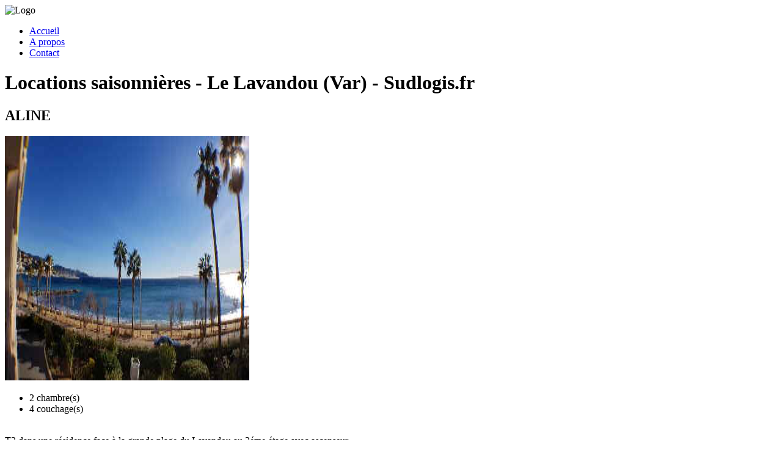

--- FILE ---
content_type: text/html; charset=UTF-8
request_url: https://static.sudlogis.fr/front/liste?identifiant=602979286
body_size: 15060
content:
<!doctype html>
<html lang="fr">
<head>
<meta charset="UTF-8">
<title>Locations saisonnières - Le Lavandou (Var) - Sudlogis.fr</title>
<meta name="description" content="Locations saisonnières - Le Lavandou (Var) - Sudlogis.fr">
<meta name="viewport" content="width=device-width,initial-scale=1">
<link rel="icon" href="https://static.sudlogis.fr/front/img/favicon.png">
<link rel="alternate" hreflang="fr" href="/front/liste">
<script src="https://static.sudlogis.fr/front/js/main.min.4.js" type="text/javascript" async></script>
<link rel="stylesheet" href="https://static.sudlogis.fr/front/css/main.min.6.css" type="text/css">
<script type="text/javascript">
  var css={enabled:false,cache:true,url:'https://static.sudlogis.fr/front/css/main.min.6.css'};
  var adsense={enabled:false};
  var analytics={enabled:false};
  var maps={enabled:false};
</script>
<script type="text/javascript">
	var maps={enabled:true,geocoder:new Array()};
</script>
</head>

<body>
<div class="header">
  <div class="viewport">
    <img src="https://static.sudlogis.fr/front/img/logo.png" alt="Logo" width="160" height="60">
    <ul class="menu">
      <li><a href="/" rel="nofollow" title="Accueil">Accueil</a></li>
      <li><a href="/front/a-propos" rel="nofollow" title="A propos">A propos</a></li>
      <li><a href="/front/contact" rel="nofollow" title="Contact">Contact</a></li>
    </ul>
  </div>
</div><div id="carrousel"> 
  <script type="text/javascript">
	var carrousel=[
		{'path':'https://static.sudlogis.fr/api/picture.php?max-width=1920&max-height=1080&path=%2Fcarrousel%2F001.jpg'},
		{'path':'https://static.sudlogis.fr/api/picture.php?max-width=1920&max-height=1080&path=%2Fcarrousel%2F002.jpg'},
		{'path':'https://static.sudlogis.fr/api/picture.php?max-width=1920&max-height=1080&path=%2Fcarrousel%2F003.jpg'},
		{'path':'https://static.sudlogis.fr/api/picture.php?max-width=1920&max-height=1080&path=%2Fcarrousel%2F004.jpg'},
		{'path':'https://static.sudlogis.fr/api/picture.php?max-width=1920&max-height=1080&path=%2Fcarrousel%2F005.jpg'},
		{'path':'https://static.sudlogis.fr/api/picture.php?max-width=1920&max-height=1080&path=%2Fcarrousel%2F006.jpg'},
		{'path':'https://static.sudlogis.fr/api/picture.php?max-width=1920&max-height=1080&path=%2Fcarrousel%2F007.jpg'},
		{'path':'https://static.sudlogis.fr/api/picture.php?max-width=1920&max-height=1080&path=%2Fcarrousel%2F008.jpg'},
		{'path':'https://static.sudlogis.fr/api/picture.php?max-width=1920&max-height=1080&path=%2Fcarrousel%2F009.jpg'},
		{'path':'https://static.sudlogis.fr/api/picture.php?max-width=1920&max-height=1080&path=%2Fcarrousel%2F010.jpg'},
		{'path':'https://static.sudlogis.fr/api/picture.php?max-width=1920&max-height=1080&path=%2Fcarrousel%2F011.jpg'},
		{'path':'https://static.sudlogis.fr/api/picture.php?max-width=1920&max-height=1080&path=%2Fcarrousel%2F012.jpg'},
		{'path':'https://static.sudlogis.fr/api/picture.php?max-width=1920&max-height=1080&path=%2Fcarrousel%2F013.jpg'},
		{'path':'https://static.sudlogis.fr/api/picture.php?max-width=1920&max-height=1080&path=%2Fcarrousel%2F014.jpg'},
		{'path':'https://static.sudlogis.fr/api/picture.php?max-width=1920&max-height=1080&path=%2Fcarrousel%2F015.jpg'},
		{'path':'https://static.sudlogis.fr/api/picture.php?max-width=1920&max-height=1080&path=%2Fcarrousel%2F016.jpg'},
		{'path':'https://static.sudlogis.fr/api/picture.php?max-width=1920&max-height=1080&path=%2Fcarrousel%2F017.jpg'},
		{'path':'https://static.sudlogis.fr/api/picture.php?max-width=1920&max-height=1080&path=%2Fcarrousel%2F018.jpg'},
		{'path':'https://static.sudlogis.fr/api/picture.php?max-width=1920&max-height=1080&path=%2Fcarrousel%2F019.jpg'}
	];
	var carrousel=[];
</script> 
</div>
<div class="section">
  <div class="viewport">
    <div class="article" id="maps-contener">
      <div id="maps-canvas"></div>
    </div>
    <div class="article">
      <h1>Locations saisonnières - Le Lavandou (Var) - Sudlogis.fr</h1>
      <div class="liste">
        <div id="liste-554848341" onclick="window.location='/front/detail?identifiant=554848341';">        <script type="text/javascript">
		  maps.geocoder.push({
			  latitude:43.1343420,
			  longitude:6.3645600,
			  content:'<div class="geocoder">\
					<div>\
						<img src="https://static.sudlogis.fr/api/picture.php?max-width=100&amp;max-height=100&amp;path=%2F5fff24924dded.jpg" alt="terrasse" width="100" height="100">\
					</div>\
					<div>\
						<h1>ALINE</h1>\
						<p>       \r\n        T3 dans une résidence face à la grande plage  du Lavandou au 2éme étage avec ascenseur.\r\n\r\n  Terrasse plein Est vous permettant de profiter du soleil et d\'une vue dégagée sur les iles d\'Or ; grande pièce à vivre avec cuisine intégrée entièrement refaite à neuf avec tout le confort pour un couple et 2 enfants\r\n\r\n  Une chambre avec lit en 160 fenêtre donnant sur l\'arrière du bâtiment \r\n\r\n  Une chambre aux dimensions plus modestes avec lit superposés en  90 X200\r\n\r\n  Une salle de bain avec douche, un lavabo, WC.\r\n\r\n  Parking privatif sous la résidence (construite sur pilotis); accès direct à la plage ; climatisation ; commerces et centre ville à 10 minutes à pied</p>\
						<ul>\
						  <li><strong>Chambres : </strong>2</li>\
						  <li><strong>Couchages : </strong>4</li>\
						  <li><a href="/front/detail?identifiant=554848341">+ d\'info</a></li>\
						</ul>\
					</div>\
				</div>\
			  ',
		  });
	  </script>
        <h2>ALINE</h2><img src="https://static.sudlogis.fr/api/picture.php?max-width=400&amp;max-height=400&amp;path=%2F5fff24924dded.jpg" alt="terrasse" width="400" height="400"><ul><li>2 chambre(s)</li><li>4 couchage(s)</li><noscript><li><a href="/front/detail?identifiant=554848341">+ d'infos</a></li></noscript></ul><p class="description">       <br />
        T3 dans une résidence face à la grande plage  du Lavandou au 2éme étage avec ascenseur.<br />
<br />
  Terrasse plein Est vous permettant de profiter du soleil et d'une vue dégagée sur les iles d'Or ; grande pièce à vivre avec cuisine intégrée entièrement refaite à neuf avec tout le confort pour un couple et 2 enfants<br />
<br />
  Une chambre avec lit en 160 fenêtre donnant sur l'arrière du bâtiment <br />
<br />
  Une chambre aux dimensions plus modestes avec lit superposés en  90 X200<br />
<br />
  Une salle de bain avec douche, un lavabo, WC.<br />
<br />
  Parking privatif sous la résidence (construite sur pilotis); accès direct à la plage ; climatisation ; commerces et centre ville à 10 minutes à pied</p>...</div><div id="liste-263332824" onclick="window.location='/front/detail?identifiant=263332824';">        <script type="text/javascript">
		  maps.geocoder.push({
			  latitude:43.1225040,
			  longitude:6.3569480,
			  content:'<div class="geocoder">\
					<div>\
						<img src="https://static.sudlogis.fr/api/picture.php?max-width=100&amp;max-height=100&amp;path=%2F680380fa7c3d5.jpg" alt="pièce à vivre " width="100" height="100">\
					</div>\
					<div>\
						<h1>ANAÏS</h1>\
						<p>T2 4 à 5 couchages, climatisé et refait à neuf de 22m2 situé en RDC dans résidence au calme à 80m de la plage et des commerces.\r\n\r\nCuisine équipée, grille pain, presse-agrumes cafetière + machine à café NESPRESSO, bouilloire, réfrigérateur, congélateur, plaques de cuisson, micro-ondes, , lave vaisselle..)\r\n\r\n1 salle d’eau avec WC , 1 chambre avec un lit double de 140cm x 200cm et placard / dressing.\r\n\r\n1 salon équipé d\'une TV avec WIFI, d’un canapé convertible avec lits gigognes de 80cm x 200cm ainsi qu\'une chauffeuse de 80cm x 200cm donnant accès par baie vitrée coulissante à une terrasse de 20m2 équipée de table-chaises, rangements et Plancha électrique.\r\n\r\nGarage pour citadine - H 180CM  L 223CM P 470CM,  ainsi que stationnement gratuit toute l\'année le long de l\'avenue.\r\n\r\nVous trouverez dans la résidence Court de Tennis, aire de jeux pour enfants, boulodrome, piscine clôturée et surveillée (10 x 20m, profondeur 90 - 200cm ) avec accès bracelet, ainsi qu\'un chemin donnant accès directement à la plage de la FAVIERE sans sortir de la résidence.\r\n\r\n\r\nLogement non fumeur (possibilité de fumer sur la terrasse)\r\nLes animaux ne sont pas acceptés dans le logement.</p>\
						<ul>\
						  <li><strong>Chambres : </strong>1</li>\
						  <li><strong>Couchages : </strong>4</li>\
						  <li><a href="/front/detail?identifiant=263332824">+ d\'info</a></li>\
						</ul>\
					</div>\
				</div>\
			  ',
		  });
	  </script>
        <h2>ANAÏS</h2><img src="https://static.sudlogis.fr/api/picture.php?max-width=400&amp;max-height=400&amp;path=%2F680380fa7c3d5.jpg" alt="pièce à vivre " width="400" height="400"><ul><li>1 chambre(s)</li><li>4 couchage(s)</li><noscript><li><a href="/front/detail?identifiant=263332824">+ d'infos</a></li></noscript></ul><p class="description">T2 4 à 5 couchages, climatisé et refait à neuf de 22m2 situé en RDC dans résidence au calme à 80m de la plage et des commerces.<br />
<br />
Cuisine équipée, grille pain, presse-agrumes cafetière + machine à café NESPRESSO, bouilloire, réfrigérateur, congélateur, plaques de cuisson, micro-ondes, , lave vaisselle..)<br />
<br />
1 salle d’eau avec WC , 1 chambre avec un lit double de 140cm x 200cm et placard / dressing.<br />
<br />
1 salon équipé d'une TV avec WIFI, d’un canapé convertible avec lits gigognes de 80cm x 200cm ainsi qu'une chauffeuse de 80cm x 200cm donnant accès par baie vitrée coulissante à une terrasse de 20m2 équipée de table-chaises, rangements et Plancha électrique.<br />
<br />
Garage pour citadine - H 180CM  L 223CM P 470CM,  ainsi que stationnement gratuit toute l'année le long de l'avenue.<br />
<br />
Vous trouverez dans la résidence Court de Tennis, aire de jeux pour enfants, boulodrome, piscine clôturée et surveillée (10 x 20m, profondeur 90 - 200cm ) avec accès bracelet, ainsi qu'un chemin donnant accès directement à la plage de la FAVIERE sans sortir de la résidence.<br />
<br />
<br />
Logement non fumeur (possibilité de fumer sur la terrasse)<br />
Les animaux ne sont pas acceptés dans le logement.</p>...</div><div id="liste-103752460" onclick="window.location='/front/detail?identifiant=103752460';">        <script type="text/javascript">
		  maps.geocoder.push({
			  latitude:43.1386390,
			  longitude:6.3721920,
			  content:'<div class="geocoder">\
					<div>\
						<img src="https://static.sudlogis.fr/api/picture.php?max-width=100&amp;max-height=100&amp;path=%2F5ee4ed5cd8b21.jpg" alt="vue" width="100" height="100">\
					</div>\
					<div>\
						<h1>ANDRE</h1>\
						<p>Dans une résidence au cœur du village du Lavandou ,T2 au premier étage \r\n\r\nCuisine équipée combi réfrigérateur- congélateur, lave vaisselle, four micro onde, plaque de cuisson\r\n\r\nUne chambre avec couchage en 140 et placards de rangement\r\n\r\nPièce à vivre avec canapé lit couchage 2 personnes, 2 fauteuils relax, TV? donnant sur une terrasse couverte orientée sud/est  avec salon de jardin en fer forgé.\r\n\r\nUne salle de bain avec douche et WC\r\n\r\nL\'emplacement privilégié de la résidence vous permet de profiter de toutes les commerces et activités du village et de la plage sans utiliser de véhicule.\r\n\r\nAppartement climatisé\r\nGarage et parking collectif devant la résidence\r\nLocation non fumeur\r\nAnimaux non admis ( sauf accord du propriétaire)\r\n</p>\
						<ul>\
						  <li><strong>Chambres : </strong>1</li>\
						  <li><strong>Couchages : </strong>2</li>\
						  <li><a href="/front/detail?identifiant=103752460">+ d\'info</a></li>\
						</ul>\
					</div>\
				</div>\
			  ',
		  });
	  </script>
        <h2>ANDRE</h2><img src="https://static.sudlogis.fr/api/picture.php?max-width=400&amp;max-height=400&amp;path=%2F5ee4ed5cd8b21.jpg" alt="vue" width="400" height="400"><ul><li>1 chambre(s)</li><li>2 couchage(s)</li><noscript><li><a href="/front/detail?identifiant=103752460">+ d'infos</a></li></noscript></ul><p class="description">Dans une résidence au cœur du village du Lavandou ,T2 au premier étage <br />
<br />
Cuisine équipée combi réfrigérateur- congélateur, lave vaisselle, four micro onde, plaque de cuisson<br />
<br />
Une chambre avec couchage en 140 et placards de rangement<br />
<br />
Pièce à vivre avec canapé lit couchage 2 personnes, 2 fauteuils relax, TV? donnant sur une terrasse couverte orientée sud/est  avec salon de jardin en fer forgé.<br />
<br />
Une salle de bain avec douche et WC<br />
<br />
L'emplacement privilégié de la résidence vous permet de profiter de toutes les commerces et activités du village et de la plage sans utiliser de véhicule.<br />
<br />
Appartement climatisé<br />
Garage et parking collectif devant la résidence<br />
Location non fumeur<br />
Animaux non admis ( sauf accord du propriétaire)<br />
</p>...</div><div id="liste-262607207" onclick="window.location='/front/detail?identifiant=262607207';">        <script type="text/javascript">
		  maps.geocoder.push({
			  latitude:43.1350160,
			  longitude:6.3544140,
			  content:'<div class="geocoder">\
					<div>\
						<img src="https://static.sudlogis.fr/api/picture.php?max-width=100&amp;max-height=100&amp;path=%2F691f0585ede92.jpg" alt="salon" width="100" height="100">\
					</div>\
					<div>\
						<h1>ANNE</h1>\
						<p>\r\n    Mazet confortable, climatisé, pour 4 personnes dans une résidence proche du centre village et de la mer(700m).\r\n\r\n   Situé à proximité du mini-golf du Lavandou vous pouvez aisément profiter du village et de la plage sans véhicule.\r\n\r\n  La location est constituée  d\'une pièce à vivre ,coin cuisine neuve toute équipée avec four, plaque de cuisson, lave linge ,lave vaisselle,  combi frigo-congélateur ,canapé et TV. \r\n   Salle de bain avec douche, WC séparé,.\r\n   Une chambre au rez de chaussée avec un lit en 160 et placard de rangement .\r\n   Une mezzanine à l\'étage avec 2 lits en 80.\r\n\r\n   Terrasse avec store et salon de jardin.\r\n\r\n   Piscine  dans la copropriété et parking privatif.\r\nCommerces alimentaires à proximité</p>\
						<ul>\
						  <li><strong>Chambres : </strong>2</li>\
						  <li><strong>Couchages : </strong>4</li>\
						  <li><a href="/front/detail?identifiant=262607207">+ d\'info</a></li>\
						</ul>\
					</div>\
				</div>\
			  ',
		  });
	  </script>
        <h2>ANNE</h2><img src="https://static.sudlogis.fr/api/picture.php?max-width=400&amp;max-height=400&amp;path=%2F691f0585ede92.jpg" alt="salon" width="400" height="400"><ul><li>2 chambre(s)</li><li>4 couchage(s)</li><noscript><li><a href="/front/detail?identifiant=262607207">+ d'infos</a></li></noscript></ul><p class="description"><br />
    Mazet confortable, climatisé, pour 4 personnes dans une résidence proche du centre village et de la mer(700m).<br />
<br />
   Situé à proximité du mini-golf du Lavandou vous pouvez aisément profiter du village et de la plage sans véhicule.<br />
<br />
  La location est constituée  d'une pièce à vivre ,coin cuisine neuve toute équipée avec four, plaque de cuisson, lave linge ,lave vaisselle,  combi frigo-congélateur ,canapé et TV. <br />
   Salle de bain avec douche, WC séparé,.<br />
   Une chambre au rez de chaussée avec un lit en 160 et placard de rangement .<br />
   Une mezzanine à l'étage avec 2 lits en 80.<br />
<br />
   Terrasse avec store et salon de jardin.<br />
<br />
   Piscine  dans la copropriété et parking privatif.<br />
Commerces alimentaires à proximité</p>...</div><div id="liste-201476179" onclick="window.location='/front/detail?identifiant=201476179';">        <script type="text/javascript">
		  maps.geocoder.push({
			  latitude:43.1358090,
			  longitude:6.3544321,
			  content:'<div class="geocoder">\
					<div>\
						<img src="https://static.sudlogis.fr/api/picture.php?max-width=100&amp;max-height=100&amp;path=%2F672a869dcac6d.jpg" alt="Terrasse" width="100" height="100">\
					</div>\
					<div>\
						<h1>ANNE-SOPHIE </h1>\
						<p>     \r\n    T3 dans résidence calme au Lavandou; secteur du Grand Jardin. \r\n   2eme étage sans ascenseur.\r\n   Pièce à vivre avec TV, canapé et cuisine ouverte donnant accès à une terrasse orientée Sud Ouest avec storeet salon de jardin\r\n  Cuisine entièrement équipée : plaques de cuisson, lave linge, lave vaisselle, micro onde, four, combiné réfrigérateur-congélateur. Vous y trouverez vaisselle, grille pain, bouilloire, machine à café à filtre. \r\n\r\n     Une première chambre au calme avec lit double en 140 ,ventilateur de plafond et fenêtre donnant sur le jardin de la résidence. \r\n     Un  coin nuit avec deux lits superposés en 90\r\n\r\n     Salle d\'eau et WC séparé.\r\n\r\n    Appartement climatisé et calme ;le stationnement se trouve  dans le garage en sous-sol. Acces sécurisé\r\n\r\n</p>\
						<ul>\
						  <li><strong>Chambres : </strong>2</li>\
						  <li><strong>Couchages : </strong>4</li>\
						  <li><a href="/front/detail?identifiant=201476179">+ d\'info</a></li>\
						</ul>\
					</div>\
				</div>\
			  ',
		  });
	  </script>
        <h2>ANNE-SOPHIE </h2><img src="https://static.sudlogis.fr/api/picture.php?max-width=400&amp;max-height=400&amp;path=%2F672a869dcac6d.jpg" alt="Terrasse" width="400" height="400"><ul><li>2 chambre(s)</li><li>4 couchage(s)</li><noscript><li><a href="/front/detail?identifiant=201476179">+ d'infos</a></li></noscript></ul><p class="description">     <br />
    T3 dans résidence calme au Lavandou; secteur du Grand Jardin. <br />
   2eme étage sans ascenseur.<br />
   Pièce à vivre avec TV, canapé et cuisine ouverte donnant accès à une terrasse orientée Sud Ouest avec storeet salon de jardin<br />
  Cuisine entièrement équipée : plaques de cuisson, lave linge, lave vaisselle, micro onde, four, combiné réfrigérateur-congélateur. Vous y trouverez vaisselle, grille pain, bouilloire, machine à café à filtre. <br />
<br />
     Une première chambre au calme avec lit double en 140 ,ventilateur de plafond et fenêtre donnant sur le jardin de la résidence. <br />
     Un  coin nuit avec deux lits superposés en 90<br />
<br />
     Salle d'eau et WC séparé.<br />
<br />
    Appartement climatisé et calme ;le stationnement se trouve  dans le garage en sous-sol. Acces sécurisé<br />
<br />
</p>...</div><div id="liste-53596566" onclick="window.location='/front/detail?identifiant=53596566';">        <script type="text/javascript">
		  maps.geocoder.push({
			  latitude:43.1354580,
			  longitude:6.3543670,
			  content:'<div class="geocoder">\
					<div>\
						<img src="https://static.sudlogis.fr/api/picture.php?max-width=100&amp;max-height=100&amp;path=%2F5c38c133dd382.jpg" alt="terrasse" width="100" height="100">\
					</div>\
					<div>\
						<h1>ANNIE</h1>\
						<p>T2 dans résidence calme; Les Parcs du Lavandou;\r\nau 1er étage    sans ascenseur accessible  par escalier facile\r\nCuisine entièrement équipée : lave linge, lave vaisselle, micro onde, four traditionnel, réfrigérateur-congélateur .\r\nUne chambre avec un lit en 140\r\nSalle de bain avec douche ; WC séparé\r\nPièce à vivre , TV,canapé , donnant sur une terrasse orientée plein sud avec store, salon de jardin\r\n\r\nAppartement climatisé ; stationnement en garage souterrain</p>\
						<ul>\
						  <li><strong>Chambres : </strong>1</li>\
						  <li><strong>Couchages : </strong>4</li>\
						  <li><a href="/front/detail?identifiant=53596566">+ d\'info</a></li>\
						</ul>\
					</div>\
				</div>\
			  ',
		  });
	  </script>
        <h2>ANNIE</h2><img src="https://static.sudlogis.fr/api/picture.php?max-width=400&amp;max-height=400&amp;path=%2F5c38c133dd382.jpg" alt="terrasse" width="400" height="400"><ul><li>1 chambre(s)</li><li>4 couchage(s)</li><noscript><li><a href="/front/detail?identifiant=53596566">+ d'infos</a></li></noscript></ul><p class="description">T2 dans résidence calme; Les Parcs du Lavandou;<br />
au 1er étage    sans ascenseur accessible  par escalier facile<br />
Cuisine entièrement équipée : lave linge, lave vaisselle, micro onde, four traditionnel, réfrigérateur-congélateur .<br />
Une chambre avec un lit en 140<br />
Salle de bain avec douche ; WC séparé<br />
Pièce à vivre , TV,canapé , donnant sur une terrasse orientée plein sud avec store, salon de jardin<br />
<br />
Appartement climatisé ; stationnement en garage souterrain</p>...</div><div id="liste-543374056" onclick="window.location='/front/detail?identifiant=543374056';">        <script type="text/javascript">
		  maps.geocoder.push({
			  latitude:43.1346580,
			  longitude:6.3555600,
			  content:'<div class="geocoder">\
					<div>\
						<img src="https://static.sudlogis.fr/api/picture.php?max-width=100&amp;max-height=100&amp;path=%2F557069f5c99b5.jpg" alt="terrasse" width="100" height="100">\
					</div>\
					<div>\
						<h1>ANTOINE</h1>\
						<p>     \r\n\r\n Au cœur d\'un des petits villages de pêcheurs de la côte varoise un charmant appartement vous attend pour un séjour entre le calme de la résidence et la beauté des plages de sable fin  \r\n\r\n    Pour votre confort  une chambre équipée d\'une TV avec un lit en 140 \r\n\r\n   Une mezzanine avec un lit en 140,  et un lit en 120\r\n\r\n   Une cuisine avec tout le nécessaire pour 6 personnes   lave linge, plaque de cuisson ,four, réfrigérateur ; ouverte sur la pièce à vivre qui comprend un canapé convertible  table et chaises pour 4 personnes.\r\n\r\n    La terrasse(ouest) domine la piscine de la résidence ; store et salon de jardin. \r\n\r\nAppartement climatisé\r\nPlace de parking privative .</p>\
						<ul>\
						  <li><strong>Chambres : </strong>2</li>\
						  <li><strong>Couchages : </strong>6</li>\
						  <li><a href="/front/detail?identifiant=543374056">+ d\'info</a></li>\
						</ul>\
					</div>\
				</div>\
			  ',
		  });
	  </script>
        <h2>ANTOINE</h2><img src="https://static.sudlogis.fr/api/picture.php?max-width=400&amp;max-height=400&amp;path=%2F557069f5c99b5.jpg" alt="terrasse" width="400" height="400"><ul><li>2 chambre(s)</li><li>6 couchage(s)</li><noscript><li><a href="/front/detail?identifiant=543374056">+ d'infos</a></li></noscript></ul><p class="description">     <br />
<br />
 Au cœur d'un des petits villages de pêcheurs de la côte varoise un charmant appartement vous attend pour un séjour entre le calme de la résidence et la beauté des plages de sable fin  <br />
<br />
    Pour votre confort  une chambre équipée d'une TV avec un lit en 140 <br />
<br />
   Une mezzanine avec un lit en 140,  et un lit en 120<br />
<br />
   Une cuisine avec tout le nécessaire pour 6 personnes   lave linge, plaque de cuisson ,four, réfrigérateur ; ouverte sur la pièce à vivre qui comprend un canapé convertible  table et chaises pour 4 personnes.<br />
<br />
    La terrasse(ouest) domine la piscine de la résidence ; store et salon de jardin. <br />
<br />
Appartement climatisé<br />
Place de parking privative .</p>...</div><div id="liste-635286189" onclick="window.location='/front/detail?identifiant=635286189';">        <script type="text/javascript">
		  maps.geocoder.push({
			  latitude:43.1343420,
			  longitude:6.3645600,
			  content:'<div class="geocoder">\
					<div>\
						<img src="https://static.sudlogis.fr/api/picture.php?max-width=100&amp;max-height=100&amp;path=%2F665e0233e5f0c.jpg" alt="terrasse" width="100" height="100">\
					</div>\
					<div>\
						<h1>CATHY</h1>\
						<p>\r\n          Dans une résidence, en bord de mer, T2 au 3ème étage avec ascenseur, calme, très bien situé, à la fois proche du centre ville et accès direct à la plage.\r\n\r\n         Grande pièce à vivre (30m2) avec salon comprenant un canapé convertible en 160cm et cuisine équipée avec tout l\'équipement nécessaire pour 4 personnes (plaques de cuisson, four et lave-vaisselle , micro-ondes , lave linge).Climatisation\r\n\r\n        Une chambre avec un lit en 160cm climatisée\r\n\r\n       Une terrasse vue mer avec salon de jardin et store\r\n\r\n       Salle de bain avec douche, WC séparé\r\n\r\n      L\'emplacement privilégié de cette résidence sécurisée vous permet de profiter facilement et à pied de tous les loisirs du village et, entre autres, du marché traditionnel le jeudi matin .\r\n   \r\n      Parking privatif\r\n\r\n     LOCATION NON FUMEUR</p>\
						<ul>\
						  <li><strong>Chambres : </strong>1</li>\
						  <li><strong>Couchages : </strong>2</li>\
						  <li><a href="/front/detail?identifiant=635286189">+ d\'info</a></li>\
						</ul>\
					</div>\
				</div>\
			  ',
		  });
	  </script>
        <h2>CATHY</h2><img src="https://static.sudlogis.fr/api/picture.php?max-width=400&amp;max-height=400&amp;path=%2F665e0233e5f0c.jpg" alt="terrasse" width="400" height="400"><ul><li>1 chambre(s)</li><li>2 couchage(s)</li><noscript><li><a href="/front/detail?identifiant=635286189">+ d'infos</a></li></noscript></ul><p class="description"><br />
          Dans une résidence, en bord de mer, T2 au 3ème étage avec ascenseur, calme, très bien situé, à la fois proche du centre ville et accès direct à la plage.<br />
<br />
         Grande pièce à vivre (30m2) avec salon comprenant un canapé convertible en 160cm et cuisine équipée avec tout l'équipement nécessaire pour 4 personnes (plaques de cuisson, four et lave-vaisselle , micro-ondes , lave linge).Climatisation<br />
<br />
        Une chambre avec un lit en 160cm climatisée<br />
<br />
       Une terrasse vue mer avec salon de jardin et store<br />
<br />
       Salle de bain avec douche, WC séparé<br />
<br />
      L'emplacement privilégié de cette résidence sécurisée vous permet de profiter facilement et à pied de tous les loisirs du village et, entre autres, du marché traditionnel le jeudi matin .<br />
   <br />
      Parking privatif<br />
<br />
     LOCATION NON FUMEUR</p>...</div><div id="liste-179133442" onclick="window.location='/front/detail?identifiant=179133442';">        <script type="text/javascript">
		  maps.geocoder.push({
			  latitude:43.1350160,
			  longitude:6.3544140,
			  content:'<div class="geocoder">\
					<div>\
						<img src="https://static.sudlogis.fr/api/picture.php?max-width=100&amp;max-height=100&amp;path=%2F5ff5bba614585.jpg" alt="terrasse" width="100" height="100">\
					</div>\
					<div>\
						<h1>CHARLETTE</h1>\
						<p> \r\n\r\nMazet confortable pour 4/5 personnes dans une résidence proche du centre village et de la mer(700m).Climatisé\r\n\r\nSitué à proximité du mini-golf du Lavandou vous pouvez aisément profiter du village et de la plage sans véhicule\r\n\r\nLa location est constituée  d\'une pièce à vivre ,coin cuisine avec four, plaque de cuisson, lave linge ,lave vaisselle,  combi frigo-congélateur, canapé convertible  et TV, salle de bain avec douche, WC séparé, une chambre au rez de chaussée avec un lit en 140 et placard de rangement ,une mezzanine à l\'étage avec un couchage en 140  \r\n\r\nTerrasse avec store et salon de jardin . \r\n\r\nPiscine  dans la copropriété et parking privatif.\r\nCommerces alimentaires à proximité</p>\
						<ul>\
						  <li><strong>Chambres : </strong>2</li>\
						  <li><strong>Couchages : </strong>4</li>\
						  <li><a href="/front/detail?identifiant=179133442">+ d\'info</a></li>\
						</ul>\
					</div>\
				</div>\
			  ',
		  });
	  </script>
        <h2>CHARLETTE</h2><img src="https://static.sudlogis.fr/api/picture.php?max-width=400&amp;max-height=400&amp;path=%2F5ff5bba614585.jpg" alt="terrasse" width="400" height="400"><ul><li>2 chambre(s)</li><li>4 couchage(s)</li><noscript><li><a href="/front/detail?identifiant=179133442">+ d'infos</a></li></noscript></ul><p class="description"> <br />
<br />
Mazet confortable pour 4/5 personnes dans une résidence proche du centre village et de la mer(700m).Climatisé<br />
<br />
Situé à proximité du mini-golf du Lavandou vous pouvez aisément profiter du village et de la plage sans véhicule<br />
<br />
La location est constituée  d'une pièce à vivre ,coin cuisine avec four, plaque de cuisson, lave linge ,lave vaisselle,  combi frigo-congélateur, canapé convertible  et TV, salle de bain avec douche, WC séparé, une chambre au rez de chaussée avec un lit en 140 et placard de rangement ,une mezzanine à l'étage avec un couchage en 140  <br />
<br />
Terrasse avec store et salon de jardin . <br />
<br />
Piscine  dans la copropriété et parking privatif.<br />
Commerces alimentaires à proximité</p>...</div><div id="liste-992070715" onclick="window.location='/front/detail?identifiant=992070715';">        <script type="text/javascript">
		  maps.geocoder.push({
			  latitude:43.1347970,
			  longitude:6.3550390,
			  content:'<div class="geocoder">\
					<div>\
						<img src="https://static.sudlogis.fr/api/picture.php?max-width=100&amp;max-height=100&amp;path=%2F678a53b004bb8.jpg" alt="Terrasse" width="100" height="100">\
					</div>\
					<div>\
						<h1>CHRISTINE</h1>\
						<p>        \r\n        T2 en rez de jardin quartier golf du Lavandou\r\n\r\n        Une chambre avec1 lit en 140, placard penderie de rangement \r\n       Un coin cabine dans la pièce à vivre avec  lits superposés en 90X180\r\n       Une cuisine  ouverte avec tout le nécessaire pour 4 personnes   : four , réfrigérateur-congélateur, micro onde, plaque de cuisson induction,  cafetière  Senséo ,cafetière filtre ,lave linge ; canapé convertible ; TV .\r\n\r\n       Salle de bain avec douche et lavabo; WC séparé\r\n       Appartement climatisé\r\n\r\n       Terrasse avec salon de jardin , store , orientée Sud\r\n\r\n        Piscine dans la résidence et parking privatif.\r\n\r\n       La plage , le centre village avec ses commerces et restaurants sont facilement accessibles à pied en 15 minutes ; également à proximité practice de golf et mini golf.\r\n\r\n     ANIMAUX NON ACCEPTES\r\n\r\n</p>\
						<ul>\
						  <li><strong>Chambres : </strong>1</li>\
						  <li><strong>Couchages : </strong>4</li>\
						  <li><a href="/front/detail?identifiant=992070715">+ d\'info</a></li>\
						</ul>\
					</div>\
				</div>\
			  ',
		  });
	  </script>
        <h2>CHRISTINE</h2><img src="https://static.sudlogis.fr/api/picture.php?max-width=400&amp;max-height=400&amp;path=%2F678a53b004bb8.jpg" alt="Terrasse" width="400" height="400"><ul><li>1 chambre(s)</li><li>4 couchage(s)</li><noscript><li><a href="/front/detail?identifiant=992070715">+ d'infos</a></li></noscript></ul><p class="description">        <br />
        T2 en rez de jardin quartier golf du Lavandou<br />
<br />
        Une chambre avec1 lit en 140, placard penderie de rangement <br />
       Un coin cabine dans la pièce à vivre avec  lits superposés en 90X180<br />
       Une cuisine  ouverte avec tout le nécessaire pour 4 personnes   : four , réfrigérateur-congélateur, micro onde, plaque de cuisson induction,  cafetière  Senséo ,cafetière filtre ,lave linge ; canapé convertible ; TV .<br />
<br />
       Salle de bain avec douche et lavabo; WC séparé<br />
       Appartement climatisé<br />
<br />
       Terrasse avec salon de jardin , store , orientée Sud<br />
<br />
        Piscine dans la résidence et parking privatif.<br />
<br />
       La plage , le centre village avec ses commerces et restaurants sont facilement accessibles à pied en 15 minutes ; également à proximité practice de golf et mini golf.<br />
<br />
     ANIMAUX NON ACCEPTES<br />
<br />
</p>...</div><div id="liste-913470145" onclick="window.location='/front/detail?identifiant=913470145';">        <script type="text/javascript">
		  maps.geocoder.push({
			  latitude:43.1350160,
			  longitude:6.3544140,
			  content:'<div class="geocoder">\
					<div>\
						<img src="https://static.sudlogis.fr/api/picture.php?max-width=100&amp;max-height=100&amp;path=%2F5c80eac05e641.jpg" alt="terrasse" width="100" height="100">\
					</div>\
					<div>\
						<h1>CHRISTOPHE</h1>\
						<p>     Mazet confortable pour 4 personnes dans une résidence proche du centre village et de la mer(700m)\r\n\r\n   Situé à proximité du mini-golf du Lavandou vous pouvez aisément profiter du village et de la plage sans véhicule\r\n\r\n  La location est constituée  d\'une pièce à vivre ,coin cuisine  équipée avec four, plaque de cuisson, \r\nlave linge ,  combi frigo-congélateur, canapé et TV\r\n\r\n Salle de bain avec douche, WC séparé, \r\n\r\n  Une chambre au rez de chaussée avec un lit en 140 et placard de rangement\r\n\r\n    Une mezzanine à l\'étage avec 2 lits en 90.\r\nAppartement climatisé\r\n\r\n\r\n  Terrasse avec store et salon de jardin\r\nPiscine  dans la copropriété .\r\nCommerces alimentaires à proximité</p>\
						<ul>\
						  <li><strong>Chambres : </strong>2</li>\
						  <li><strong>Couchages : </strong>4</li>\
						  <li><a href="/front/detail?identifiant=913470145">+ d\'info</a></li>\
						</ul>\
					</div>\
				</div>\
			  ',
		  });
	  </script>
        <h2>CHRISTOPHE</h2><img src="https://static.sudlogis.fr/api/picture.php?max-width=400&amp;max-height=400&amp;path=%2F5c80eac05e641.jpg" alt="terrasse" width="400" height="400"><ul><li>2 chambre(s)</li><li>4 couchage(s)</li><noscript><li><a href="/front/detail?identifiant=913470145">+ d'infos</a></li></noscript></ul><p class="description">     Mazet confortable pour 4 personnes dans une résidence proche du centre village et de la mer(700m)<br />
<br />
   Situé à proximité du mini-golf du Lavandou vous pouvez aisément profiter du village et de la plage sans véhicule<br />
<br />
  La location est constituée  d'une pièce à vivre ,coin cuisine  équipée avec four, plaque de cuisson, <br />
lave linge ,  combi frigo-congélateur, canapé et TV<br />
<br />
 Salle de bain avec douche, WC séparé, <br />
<br />
  Une chambre au rez de chaussée avec un lit en 140 et placard de rangement<br />
<br />
    Une mezzanine à l'étage avec 2 lits en 90.<br />
Appartement climatisé<br />
<br />
<br />
  Terrasse avec store et salon de jardin<br />
Piscine  dans la copropriété .<br />
Commerces alimentaires à proximité</p>...</div><div id="liste-728943315" onclick="window.location='/front/detail?identifiant=728943315';">        <script type="text/javascript">
		  maps.geocoder.push({
			  latitude:43.1397050,
			  longitude:6.3810910,
			  content:'<div class="geocoder">\
					<div>\
						<img src="https://static.sudlogis.fr/api/picture.php?max-width=100&amp;max-height=100&amp;path=%2F5ee0ae2dd2b22.jpg" alt="plage" width="100" height="100">\
					</div>\
					<div>\
						<h1>CLAUDINE</h1>\
						<p>Résidence  l\'Estelan  studio cabine  de 27 m²\r\n\r\n Meublé confortable comprenant une petite cuisine, une pièce à vivre avec canapé convertible en 160\r\n\r\nUne salle de bain avec douche et WC, \r\nUn coin cabine avec  lits superposés en 90.\r\n\r\nVous pourrez profiter d\'une  terrasse (26 m²)pour tous vos repas ou des moments de farniente\r\nParking privé à l\'intérieur de la résidence, copropriété calme.\r\n Accès direct à la plage de St Clair une des plus belles du Lavandou .\r\nPetits commerces de proximité sur place , le centre du village du Lavandou est facilement accessible à pied par la piste cyclable ou par le chemin des douaniers qui longe la côte.</p>\
						<ul>\
						  <li><strong>Chambres : </strong>0</li>\
						  <li><strong>Couchages : </strong>4</li>\
						  <li><a href="/front/detail?identifiant=728943315">+ d\'info</a></li>\
						</ul>\
					</div>\
				</div>\
			  ',
		  });
	  </script>
        <h2>CLAUDINE</h2><img src="https://static.sudlogis.fr/api/picture.php?max-width=400&amp;max-height=400&amp;path=%2F5ee0ae2dd2b22.jpg" alt="plage" width="400" height="400"><ul><li>0 chambre(s)</li><li>4 couchage(s)</li><noscript><li><a href="/front/detail?identifiant=728943315">+ d'infos</a></li></noscript></ul><p class="description">Résidence  l'Estelan  studio cabine  de 27 m²<br />
<br />
 Meublé confortable comprenant une petite cuisine, une pièce à vivre avec canapé convertible en 160<br />
<br />
Une salle de bain avec douche et WC, <br />
Un coin cabine avec  lits superposés en 90.<br />
<br />
Vous pourrez profiter d'une  terrasse (26 m²)pour tous vos repas ou des moments de farniente<br />
Parking privé à l'intérieur de la résidence, copropriété calme.<br />
 Accès direct à la plage de St Clair une des plus belles du Lavandou .<br />
Petits commerces de proximité sur place , le centre du village du Lavandou est facilement accessible à pied par la piste cyclable ou par le chemin des douaniers qui longe la côte.</p>...</div><div id="liste-35200228" onclick="window.location='/front/detail?identifiant=35200228';">        <script type="text/javascript">
		  maps.geocoder.push({
			  latitude:43.1343420,
			  longitude:6.3645600,
			  content:'<div class="geocoder">\
					<div>\
						<img src="https://static.sudlogis.fr/api/picture.php?max-width=100&amp;max-height=100&amp;path=%2F5fff2e486b9cc.jpg" alt="vue" width="100" height="100">\
					</div>\
					<div>\
						<h1>COLOMBINE</h1>\
						<p>\r\n    Dans une résidence  face à la mer et devant la  plage du Lavandou T2 climatisé ( 3 blocs climatisation réversible), au 3ème étage avec ascenseur  ,tout confort   pour 4 personnes .Très belle vue sur mer et sur les ports du Lavandou et de Bormes  Les  Mimosas.\r\n\r\n   Cuisine avec frigo américain , plaque de cuisson à induction, four encastré ,  micro onde et cave à vin.\r\n\r\n   Grande pièce  à vivre avec 2 canapés convertibles , table et chaises, 2 fauteuils relax et nombreux rangements , TV ,Wifi\r\n\r\n   Chambre donnant sur l\'arrière du bâtiment avec lit en 140 et penderie\r\n\r\n   Salle de bain avec douche à l\'italienne , un lavabo et lave-linge\r\n   \r\n   Classé deux étoiles par l\'office de tourisme\r\n\r\n \r\n   Store et place de parking privative ; résidence sécurisée\r\n\r\n  Appartement non fumeur; animaux non acceptés</p>\
						<ul>\
						  <li><strong>Chambres : </strong>1</li>\
						  <li><strong>Couchages : </strong>4</li>\
						  <li><a href="/front/detail?identifiant=35200228">+ d\'info</a></li>\
						</ul>\
					</div>\
				</div>\
			  ',
		  });
	  </script>
        <h2>COLOMBINE</h2><img src="https://static.sudlogis.fr/api/picture.php?max-width=400&amp;max-height=400&amp;path=%2F5fff2e486b9cc.jpg" alt="vue" width="400" height="400"><ul><li>1 chambre(s)</li><li>4 couchage(s)</li><noscript><li><a href="/front/detail?identifiant=35200228">+ d'infos</a></li></noscript></ul><p class="description"><br />
    Dans une résidence  face à la mer et devant la  plage du Lavandou T2 climatisé ( 3 blocs climatisation réversible), au 3ème étage avec ascenseur  ,tout confort   pour 4 personnes .Très belle vue sur mer et sur les ports du Lavandou et de Bormes  Les  Mimosas.<br />
<br />
   Cuisine avec frigo américain , plaque de cuisson à induction, four encastré ,  micro onde et cave à vin.<br />
<br />
   Grande pièce  à vivre avec 2 canapés convertibles , table et chaises, 2 fauteuils relax et nombreux rangements , TV ,Wifi<br />
<br />
   Chambre donnant sur l'arrière du bâtiment avec lit en 140 et penderie<br />
<br />
   Salle de bain avec douche à l'italienne , un lavabo et lave-linge<br />
   <br />
   Classé deux étoiles par l'office de tourisme<br />
<br />
 <br />
   Store et place de parking privative ; résidence sécurisée<br />
<br />
  Appartement non fumeur; animaux non acceptés</p>...</div><div id="liste-827750588" onclick="window.location='/front/detail?identifiant=827750588';">        <script type="text/javascript">
		  maps.geocoder.push({
			  latitude:43.1333590,
			  longitude:6.3640700,
			  content:'<div class="geocoder">\
					<div>\
						<img src="https://static.sudlogis.fr/api/picture.php?max-width=100&amp;max-height=100&amp;path=%2F5ee4a14dd16d0.jpg" alt="terrasse" width="100" height="100">\
					</div>\
					<div>\
						<h1>DANIEL</h1>\
						<p>      \r\n    Appartement T3 au 2éme étage ( avec ascenseur) \r\n\r\n    4 couchages   : une chambre avec des lits superposés (90 x 190 )\r\n\r\n    Une grande pièce de jour avec partie repas, coin salon avec canapé et TV , cuisine équipée ( réfrigérateur, lave-vaisselle, four, micro onde , plaque de cuisson) et un espace chambre avec lit en 140 séparé par des claustras\r\n\r\n   Une salle d\'eau avec douche , lavabo et  WC\r\n\r\n   Une terrasse avec une agréable vue mer avec salon de jardin et store\r\n\r\n   Une place de parking privée sous l\'immeuble              (hauteur environ    2 m )\r\n\r\n   Surface habitable 45m² .Capacité maximum 4 personnes</p>\
						<ul>\
						  <li><strong>Chambres : </strong>1</li>\
						  <li><strong>Couchages : </strong>4</li>\
						  <li><a href="/front/detail?identifiant=827750588">+ d\'info</a></li>\
						</ul>\
					</div>\
				</div>\
			  ',
		  });
	  </script>
        <h2>DANIEL</h2><img src="https://static.sudlogis.fr/api/picture.php?max-width=400&amp;max-height=400&amp;path=%2F5ee4a14dd16d0.jpg" alt="terrasse" width="400" height="400"><ul><li>1 chambre(s)</li><li>4 couchage(s)</li><noscript><li><a href="/front/detail?identifiant=827750588">+ d'infos</a></li></noscript></ul><p class="description">      <br />
    Appartement T3 au 2éme étage ( avec ascenseur) <br />
<br />
    4 couchages   : une chambre avec des lits superposés (90 x 190 )<br />
<br />
    Une grande pièce de jour avec partie repas, coin salon avec canapé et TV , cuisine équipée ( réfrigérateur, lave-vaisselle, four, micro onde , plaque de cuisson) et un espace chambre avec lit en 140 séparé par des claustras<br />
<br />
   Une salle d'eau avec douche , lavabo et  WC<br />
<br />
   Une terrasse avec une agréable vue mer avec salon de jardin et store<br />
<br />
   Une place de parking privée sous l'immeuble              (hauteur environ    2 m )<br />
<br />
   Surface habitable 45m² .Capacité maximum 4 personnes</p>...</div><div id="liste-783712346" onclick="window.location='/front/detail?identifiant=783712346';">        <script type="text/javascript">
		  maps.geocoder.push({
			  latitude:43.1332760,
			  longitude:6.3640270,
			  content:'<div class="geocoder">\
					<div>\
						<img src="https://static.sudlogis.fr/api/picture.php?max-width=100&amp;max-height=100&amp;path=%2F6625141413b1d.jpg" alt="vue sur mer" width="100" height="100">\
					</div>\
					<div>\
						<h1>EVE</h1>\
						<p>Appartement T3 au 2ème étage  face à la mer\r\nune chambre avec un lit en 140, une chambre avec des lits superposés (90) + un lit gigogne. Grande pièce de jour avec coin repas, coin salon avec canapé convertible, cuisine équipée , salle d\'eau avec lave linge,TV, climatisation; terrasse avec salon de jardin et store ; place de parking privé sous le bâtiment ( hauteur 2 m).Surface habitable 45 m².Capacité maximum 6 personnes.\r\n\r\n\r\nEN SAISON LOCATION DU DIMANCHE AU DIMANCHE\r\n\r\nN° DECLALOC 830700005991L\r\n</p>\
						<ul>\
						  <li><strong>Chambres : </strong>2</li>\
						  <li><strong>Couchages : </strong>6</li>\
						  <li><a href="/front/detail?identifiant=783712346">+ d\'info</a></li>\
						</ul>\
					</div>\
				</div>\
			  ',
		  });
	  </script>
        <h2>EVE</h2><img src="https://static.sudlogis.fr/api/picture.php?max-width=400&amp;max-height=400&amp;path=%2F6625141413b1d.jpg" alt="vue sur mer" width="400" height="400"><ul><li>2 chambre(s)</li><li>6 couchage(s)</li><noscript><li><a href="/front/detail?identifiant=783712346">+ d'infos</a></li></noscript></ul><p class="description">Appartement T3 au 2ème étage  face à la mer<br />
une chambre avec un lit en 140, une chambre avec des lits superposés (90) + un lit gigogne. Grande pièce de jour avec coin repas, coin salon avec canapé convertible, cuisine équipée , salle d'eau avec lave linge,TV, climatisation; terrasse avec salon de jardin et store ; place de parking privé sous le bâtiment ( hauteur 2 m).Surface habitable 45 m².Capacité maximum 6 personnes.<br />
<br />
<br />
EN SAISON LOCATION DU DIMANCHE AU DIMANCHE<br />
<br />
N° DECLALOC 830700005991L<br />
</p>...</div><div id="liste-564072944" onclick="window.location='/front/detail?identifiant=564072944';">        <script type="text/javascript">
		  maps.geocoder.push({
			  latitude:43.1350160,
			  longitude:6.3721920,
			  content:'<div class="geocoder">\
					<div>\
						<img src="https://static.sudlogis.fr/api/picture.php?max-width=100&amp;max-height=100&amp;path=%2F60dd8bc2cc11e.jpg" alt="terrasse" width="100" height="100">\
					</div>\
					<div>\
						<h1>FLORENCE</h1>\
						<p>\r\n                   Mazet confortable pour 4/5personnes dans une résidence proche du centre village et de la mer(700m)\r\n\r\n                 Situé à proximité du mini-golf du Lavandou vous pouvez aisément profiter du village et de la plage sans véhicule\r\n\r\n                   La location est constituée  d\'une pièce à vivre  ,coin cuisine avec four, plaque de cuisson, micro onde lave linge ,lave vaisselle,  combi frigo-congélateur, cafetière Tassimo , canapé convertible et TV.\r\n                   Salle de bain avec douche, WC séparé\r\n                  Une chambre au rez de chaussée avec un lit en 140 et placard de rangement \r\n                 Une mezzanine à l\'étage avec 1 lit en 140 et un lit en 90\r\n\r\n             Terrasse avec store et salon de jardin. \r\n               Piscine  dans la copropriété et parking privatif.\r\n\r\nCommerces alimentaires à proximité</p>\
						<ul>\
						  <li><strong>Chambres : </strong>2</li>\
						  <li><strong>Couchages : </strong>4</li>\
						  <li><a href="/front/detail?identifiant=564072944">+ d\'info</a></li>\
						</ul>\
					</div>\
				</div>\
			  ',
		  });
	  </script>
        <h2>FLORENCE</h2><img src="https://static.sudlogis.fr/api/picture.php?max-width=400&amp;max-height=400&amp;path=%2F60dd8bc2cc11e.jpg" alt="terrasse" width="400" height="400"><ul><li>2 chambre(s)</li><li>4 couchage(s)</li><noscript><li><a href="/front/detail?identifiant=564072944">+ d'infos</a></li></noscript></ul><p class="description"><br />
                   Mazet confortable pour 4/5personnes dans une résidence proche du centre village et de la mer(700m)<br />
<br />
                 Situé à proximité du mini-golf du Lavandou vous pouvez aisément profiter du village et de la plage sans véhicule<br />
<br />
                   La location est constituée  d'une pièce à vivre  ,coin cuisine avec four, plaque de cuisson, micro onde lave linge ,lave vaisselle,  combi frigo-congélateur, cafetière Tassimo , canapé convertible et TV.<br />
                   Salle de bain avec douche, WC séparé<br />
                  Une chambre au rez de chaussée avec un lit en 140 et placard de rangement <br />
                 Une mezzanine à l'étage avec 1 lit en 140 et un lit en 90<br />
<br />
             Terrasse avec store et salon de jardin. <br />
               Piscine  dans la copropriété et parking privatif.<br />
<br />
Commerces alimentaires à proximité</p>...</div><div id="liste-980575651" onclick="window.location='/front/detail?identifiant=980575651';">        <script type="text/javascript">
		  maps.geocoder.push({
			  latitude:43.1343420,
			  longitude:6.3645600,
			  content:'<div class="geocoder">\
					<div>\
						<img src="https://static.sudlogis.fr/api/picture.php?max-width=100&amp;max-height=100&amp;path=%2F660700300a7bd.jpg" alt="terrasse" width="100" height="100">\
					</div>\
					<div>\
						<h1>FREDERIQUE</h1>\
						<p>\r\n     Une situation idéale et une vue féerique sur la grande bleue font de cet appartement un lieu de vacances unique et privilégié.\r\n\r\n     Face à vous , l\'archipel des îles d\'or ;à votre gauche vue sur le port du Lavandou et à droite sur celui de Bormes les  Mimosas.\r\n\r\n    En front de mer, au 2 -ème   étage (avec ascenseur) et sans vis à vis, l\'appartement traversant est confortable pour 2 à 4 personnes.\r\n\r\n    La résidence est gardiennée et sécurisée .\r\n\r\n    Pour votre confort, vous bénéficiez d\'une place de parking privative sous l\'immeuble. Pas besoin de véhicule  tout peut se faire à pied.\r\n\r\n    Excellent séjour dans la cité des dauphins\r\n</p>\
						<ul>\
						  <li><strong>Chambres : </strong>1</li>\
						  <li><strong>Couchages : </strong>4</li>\
						  <li><a href="/front/detail?identifiant=980575651">+ d\'info</a></li>\
						</ul>\
					</div>\
				</div>\
			  ',
		  });
	  </script>
        <h2>FREDERIQUE</h2><img src="https://static.sudlogis.fr/api/picture.php?max-width=400&amp;max-height=400&amp;path=%2F660700300a7bd.jpg" alt="terrasse" width="400" height="400"><ul><li>1 chambre(s)</li><li>4 couchage(s)</li><noscript><li><a href="/front/detail?identifiant=980575651">+ d'infos</a></li></noscript></ul><p class="description"><br />
     Une situation idéale et une vue féerique sur la grande bleue font de cet appartement un lieu de vacances unique et privilégié.<br />
<br />
     Face à vous , l'archipel des îles d'or ;à votre gauche vue sur le port du Lavandou et à droite sur celui de Bormes les  Mimosas.<br />
<br />
    En front de mer, au 2 -ème   étage (avec ascenseur) et sans vis à vis, l'appartement traversant est confortable pour 2 à 4 personnes.<br />
<br />
    La résidence est gardiennée et sécurisée .<br />
<br />
    Pour votre confort, vous bénéficiez d'une place de parking privative sous l'immeuble. Pas besoin de véhicule  tout peut se faire à pied.<br />
<br />
    Excellent séjour dans la cité des dauphins<br />
</p>...</div><div id="liste-728407393" onclick="window.location='/front/detail?identifiant=728407393';">        <script type="text/javascript">
		  maps.geocoder.push({
			  latitude:43.1377520,
			  longitude:6.3667220,
			  content:'<div class="geocoder">\
					<div>\
						<img src="https://static.sudlogis.fr/api/picture.php?max-width=100&amp;max-height=100&amp;path=%2F554f7a657d46d.jpg" alt="terrasse" width="100" height="100">\
					</div>\
					<div>\
						<h1>JASMIN</h1>\
						<p> Meublé climatisé  confortable au centre du village à proximité de tous les commerces\r\n.Vous disposez d\'un coin cuisine avec plaques de cuisson, lave linge, mini four et réfrigérateur \r\nLa pièce à vivre dispose d\'une TV, un canapé et lit armoire en 140\r\nUne salle de bain (douche)et WC\r\nUn coin cabine séparé de la grande pièce avec lits superposés en 90. \r\n\r\n L\'appartement est desservi par un ascenseur et vous disposez d\'un garage en rez de chaussée ; copropriété calme ; surface habitable 25 m² plus une terrasse de 26 m² avec store et salon de jardin\r\n\r\nIdéal  pour  un couple avec 2 enfants tous les déplacements pouvant se faire aisément à pied.\r\n\r\nN° DECLALOC 83070000537DG</p>\
						<ul>\
						  <li><strong>Chambres : </strong>0</li>\
						  <li><strong>Couchages : </strong>4</li>\
						  <li><a href="/front/detail?identifiant=728407393">+ d\'info</a></li>\
						</ul>\
					</div>\
				</div>\
			  ',
		  });
	  </script>
        <h2>JASMIN</h2><img src="https://static.sudlogis.fr/api/picture.php?max-width=400&amp;max-height=400&amp;path=%2F554f7a657d46d.jpg" alt="terrasse" width="400" height="400"><ul><li>0 chambre(s)</li><li>4 couchage(s)</li><noscript><li><a href="/front/detail?identifiant=728407393">+ d'infos</a></li></noscript></ul><p class="description"> Meublé climatisé  confortable au centre du village à proximité de tous les commerces<br />
.Vous disposez d'un coin cuisine avec plaques de cuisson, lave linge, mini four et réfrigérateur <br />
La pièce à vivre dispose d'une TV, un canapé et lit armoire en 140<br />
Une salle de bain (douche)et WC<br />
Un coin cabine séparé de la grande pièce avec lits superposés en 90. <br />
<br />
 L'appartement est desservi par un ascenseur et vous disposez d'un garage en rez de chaussée ; copropriété calme ; surface habitable 25 m² plus une terrasse de 26 m² avec store et salon de jardin<br />
<br />
Idéal  pour  un couple avec 2 enfants tous les déplacements pouvant se faire aisément à pied.<br />
<br />
N° DECLALOC 83070000537DG</p>...</div><div id="liste-874667903" onclick="window.location='/front/detail?identifiant=874667903';">        <script type="text/javascript">
		  maps.geocoder.push({
			  latitude:43.1354580,
			  longitude:6.3555600,
			  content:'<div class="geocoder">\
					<div>\
						<img src="https://static.sudlogis.fr/api/picture.php?max-width=100&amp;max-height=100&amp;path=%2F6864fd8ee46b5.jpg" alt="terrasse" width="100" height="100">\
					</div>\
					<div>\
						<h1>JOSETTE</h1>\
						<p>Au cœur d\'un des petits villages de pêcheurs de la côte varoise un charmant appartement en duplex au premier et dernier étage vous attend pour un séjour entre le calme de la résidence et la beauté des plages de sable fin ; pour votre confort  une chambre avec un lit en 140, une mezzanine avec une seconde chambre ( un lit en 140, 1 lit  en 90) plus un coin salon ; une cuisine avec tout le nécessaire pour 6 personnes  ainsi qu\'un lave linge et un lave vaisselle;salle de bain avec douche et un lavabo; WC séparé .\r\nTrès confortable pour un couple avec enfants ou 2 couples\r\nLa terrasse (ouest) domine la piscine de la résidence ; vous y trouverez salon de jardin et store\r\nAppartement climatisé\r\nPlace de parking privative .</p>\
						<ul>\
						  <li><strong>Chambres : </strong>2</li>\
						  <li><strong>Couchages : </strong>6</li>\
						  <li><a href="/front/detail?identifiant=874667903">+ d\'info</a></li>\
						</ul>\
					</div>\
				</div>\
			  ',
		  });
	  </script>
        <h2>JOSETTE</h2><img src="https://static.sudlogis.fr/api/picture.php?max-width=400&amp;max-height=400&amp;path=%2F6864fd8ee46b5.jpg" alt="terrasse" width="400" height="400"><ul><li>2 chambre(s)</li><li>6 couchage(s)</li><noscript><li><a href="/front/detail?identifiant=874667903">+ d'infos</a></li></noscript></ul><p class="description">Au cœur d'un des petits villages de pêcheurs de la côte varoise un charmant appartement en duplex au premier et dernier étage vous attend pour un séjour entre le calme de la résidence et la beauté des plages de sable fin ; pour votre confort  une chambre avec un lit en 140, une mezzanine avec une seconde chambre ( un lit en 140, 1 lit  en 90) plus un coin salon ; une cuisine avec tout le nécessaire pour 6 personnes  ainsi qu'un lave linge et un lave vaisselle;salle de bain avec douche et un lavabo; WC séparé .<br />
Très confortable pour un couple avec enfants ou 2 couples<br />
La terrasse (ouest) domine la piscine de la résidence ; vous y trouverez salon de jardin et store<br />
Appartement climatisé<br />
Place de parking privative .</p>...</div><div id="liste-820735390" onclick="window.location='/front/detail?identifiant=820735390';">        <script type="text/javascript">
		  maps.geocoder.push({
			  latitude:43.1350160,
			  longitude:6.3544140,
			  content:'<div class="geocoder">\
					<div>\
						<img src="https://static.sudlogis.fr/api/picture.php?max-width=100&amp;max-height=100&amp;path=%2F61e675109c862.jpg" alt="terrasse" width="100" height="100">\
					</div>\
					<div>\
						<h1>JUSTINE</h1>\
						<p>         Mazet récemment rénové , climatisé, confortable pour 5 personnes  maximum dans une résidence proche du centre village et de la mer(700m)\r\n\r\n                 Situé à proximité du mini-golf du Lavandou vous pouvez aisément profiter du village et de la plage sans véhicule\r\n\r\n                   La location est constituée  d\'une pièce à vivre  ,coin cuisine avec four, plaque de cuisson, micro onde lave linge ,lave vaisselle,  combi frigo-congélateur, cafetière T , canapé et TV.\r\n                   Salle de bain avec douche, WC séparé\r\n                  Une chambre au rez de chaussée avec un lit en 140 et placard de rangement \r\n                 Une mezzanine à l\'étage avec 1 lit en 140 et un lit en 90\r\n\r\n             Terrasse avec store et salon de jardin. \r\n               Piscine  dans la copropriété.\r\n\r\nANIMAUX NON ACCEPTES\r\n\r\nCommerces alimentaires à proximité</p>\
						<ul>\
						  <li><strong>Chambres : </strong>2</li>\
						  <li><strong>Couchages : </strong>5</li>\
						  <li><a href="/front/detail?identifiant=820735390">+ d\'info</a></li>\
						</ul>\
					</div>\
				</div>\
			  ',
		  });
	  </script>
        <h2>JUSTINE</h2><img src="https://static.sudlogis.fr/api/picture.php?max-width=400&amp;max-height=400&amp;path=%2F61e675109c862.jpg" alt="terrasse" width="400" height="400"><ul><li>2 chambre(s)</li><li>5 couchage(s)</li><noscript><li><a href="/front/detail?identifiant=820735390">+ d'infos</a></li></noscript></ul><p class="description">         Mazet récemment rénové , climatisé, confortable pour 5 personnes  maximum dans une résidence proche du centre village et de la mer(700m)<br />
<br />
                 Situé à proximité du mini-golf du Lavandou vous pouvez aisément profiter du village et de la plage sans véhicule<br />
<br />
                   La location est constituée  d'une pièce à vivre  ,coin cuisine avec four, plaque de cuisson, micro onde lave linge ,lave vaisselle,  combi frigo-congélateur, cafetière T , canapé et TV.<br />
                   Salle de bain avec douche, WC séparé<br />
                  Une chambre au rez de chaussée avec un lit en 140 et placard de rangement <br />
                 Une mezzanine à l'étage avec 1 lit en 140 et un lit en 90<br />
<br />
             Terrasse avec store et salon de jardin. <br />
               Piscine  dans la copropriété.<br />
<br />
ANIMAUX NON ACCEPTES<br />
<br />
Commerces alimentaires à proximité</p>...</div><div id="liste-374050608" onclick="window.location='/front/detail?identifiant=374050608';">        <script type="text/javascript">
		  maps.geocoder.push({
			  latitude:43.1449520,
			  longitude:6.3782510,
			  content:'<div class="geocoder">\
					<div>\
						<img src="https://static.sudlogis.fr/api/picture.php?max-width=100&amp;max-height=100&amp;path=%2F571e3a579ad07.jpg" alt="plage" width="100" height="100">\
					</div>\
					<div>\
						<h1>LAURENT</h1>\
						<p>     A Saint Clair ,l\'une des plus belles plages du Lavandou, agréable T2 dans une résidence au calme .\r\n\r\n     Pièce à vivre avec coin cuisine toute équipée (plaque de cuisson ,micro onde, lave linge et lave-vaisselle, combiné réfrigérateur-congélateur); coin salon avec canapé et TV donnant sur une petite terrasse où il est possible de prendre un repas à quatre personnes (store) \r\n\r\n    Salle de bain avec douche italienne, lavabo et WC\r\n\r\n    Chambre spacieuse avec couchage en 160 , une penderie, accès direct à un balcon\r\n     Coin cabine dans le couloir entre la pièce de jour et la chambre avec 2 lits superposés couchage 90\r\n\r\n   Place de parking privative\r\n\r\n   Tous les commerces sont à proximité , la plage à 400m , le coeur de village du Lavandou accessible à pied par la piste cyclable ou le sentier du littoral  \r\n\r\nLOCATION DU DIMANCHE AU DIMANCHE</p>\
						<ul>\
						  <li><strong>Chambres : </strong>1</li>\
						  <li><strong>Couchages : </strong>4</li>\
						  <li><a href="/front/detail?identifiant=374050608">+ d\'info</a></li>\
						</ul>\
					</div>\
				</div>\
			  ',
		  });
	  </script>
        <h2>LAURENT</h2><img src="https://static.sudlogis.fr/api/picture.php?max-width=400&amp;max-height=400&amp;path=%2F571e3a579ad07.jpg" alt="plage" width="400" height="400"><ul><li>1 chambre(s)</li><li>4 couchage(s)</li><noscript><li><a href="/front/detail?identifiant=374050608">+ d'infos</a></li></noscript></ul><p class="description">     A Saint Clair ,l'une des plus belles plages du Lavandou, agréable T2 dans une résidence au calme .<br />
<br />
     Pièce à vivre avec coin cuisine toute équipée (plaque de cuisson ,micro onde, lave linge et lave-vaisselle, combiné réfrigérateur-congélateur); coin salon avec canapé et TV donnant sur une petite terrasse où il est possible de prendre un repas à quatre personnes (store) <br />
<br />
    Salle de bain avec douche italienne, lavabo et WC<br />
<br />
    Chambre spacieuse avec couchage en 160 , une penderie, accès direct à un balcon<br />
     Coin cabine dans le couloir entre la pièce de jour et la chambre avec 2 lits superposés couchage 90<br />
<br />
   Place de parking privative<br />
<br />
   Tous les commerces sont à proximité , la plage à 400m , le coeur de village du Lavandou accessible à pied par la piste cyclable ou le sentier du littoral  <br />
<br />
LOCATION DU DIMANCHE AU DIMANCHE</p>...</div><div id="liste-720686425" onclick="window.location='/front/detail?identifiant=720686425';">        <script type="text/javascript">
		  maps.geocoder.push({
			  latitude:43.1252910,
			  longitude:6.3609170,
			  content:'<div class="geocoder">\
					<div>\
						<img src="https://static.sudlogis.fr/api/picture.php?max-width=100&amp;max-height=100&amp;path=%2F68b44e7c1745f.jpg" alt="vue" width="100" height="100">\
					</div>\
					<div>\
						<h1>LOREN</h1>\
						<p>    \r\n\r\n      Dans une résidence proche de la mer à La Favière  ( quartier du port de Bormes les Mimosas)  T2 refait à neuf.\r\n     Climatisé et orienté Sud, au 2ème étage (avec ascenseur),  vous profitez d\'une vue sur toute la baie de Bormes et sur les espaces verts de la résidence. Vous pouvez accéder à toutes les commodités à pied (commerces, restaurants, supérettes, marchés et terrains de boules et le port).Les plages de la Favière et du Gouron sont accessibles en moins de 10 minutes à pied. N\'hésitez pas à aller flâner dans les petites ruelles typiques du village médiéval de Bormes référencé comme un des plus beaux sites du Var.\r\n\r\n      Une pièce à vivre avec cuisine intégrée , table et canapé convertible, accès sur  la terrasse d\'une dizaine  de m².\r\n      Une chambre donnant sur la terrasse avec lit en 140\r\n      Une salle de bain avec douche , un lavabo, WC séparé\r\n\r\n    Terrasse avec salon de jardin et store\r\n\r\n     Garage dans la résidence .Local à vélo. Location non fumeur. Animaux non acceptés.\r\n\r\n         LOCATION DU DIMANCHE  AU DIMANCHE\r\nN° DECLALOC83019000740U2</p>\
						<ul>\
						  <li><strong>Chambres : </strong>1</li>\
						  <li><strong>Couchages : </strong>4</li>\
						  <li><a href="/front/detail?identifiant=720686425">+ d\'info</a></li>\
						</ul>\
					</div>\
				</div>\
			  ',
		  });
	  </script>
        <h2>LOREN</h2><img src="https://static.sudlogis.fr/api/picture.php?max-width=400&amp;max-height=400&amp;path=%2F68b44e7c1745f.jpg" alt="vue" width="400" height="400"><ul><li>1 chambre(s)</li><li>4 couchage(s)</li><noscript><li><a href="/front/detail?identifiant=720686425">+ d'infos</a></li></noscript></ul><p class="description">    <br />
<br />
      Dans une résidence proche de la mer à La Favière  ( quartier du port de Bormes les Mimosas)  T2 refait à neuf.<br />
     Climatisé et orienté Sud, au 2ème étage (avec ascenseur),  vous profitez d'une vue sur toute la baie de Bormes et sur les espaces verts de la résidence. Vous pouvez accéder à toutes les commodités à pied (commerces, restaurants, supérettes, marchés et terrains de boules et le port).Les plages de la Favière et du Gouron sont accessibles en moins de 10 minutes à pied. N'hésitez pas à aller flâner dans les petites ruelles typiques du village médiéval de Bormes référencé comme un des plus beaux sites du Var.<br />
<br />
      Une pièce à vivre avec cuisine intégrée , table et canapé convertible, accès sur  la terrasse d'une dizaine  de m².<br />
      Une chambre donnant sur la terrasse avec lit en 140<br />
      Une salle de bain avec douche , un lavabo, WC séparé<br />
<br />
    Terrasse avec salon de jardin et store<br />
<br />
     Garage dans la résidence .Local à vélo. Location non fumeur. Animaux non acceptés.<br />
<br />
         LOCATION DU DIMANCHE  AU DIMANCHE<br />
N° DECLALOC83019000740U2</p>...</div><div id="liste-755893110" onclick="window.location='/front/detail?identifiant=755893110';">        <script type="text/javascript">
		  maps.geocoder.push({
			  latitude:43.1347970,
			  longitude:6.3550390,
			  content:'<div class="geocoder">\
					<div>\
						<img src="https://static.sudlogis.fr/api/picture.php?max-width=100&amp;max-height=100&amp;path=%2F603a139b3c139.jpg" alt="terrasse" width="100" height="100">\
					</div>\
					<div>\
						<h1>LUCIE</h1>\
						<p>     \r\n          Au cœur d\'un des petits villages de pêcheurs de la côte varoise un appartement vous accueille pour un séjour entre le calme de la résidence et la beauté des plages de sable fin. \r\n\r\n        Une chambre avec1 lit en 140, placard penderie de rangement \r\n       Un coin cabine dans la pièce à vivre avec  lits superposés en 80X180\r\n       Une cuisine  ouverte avec tout le nécessaire pour 4 personnes   : four , réfrigérateur-congélateur, micro onde, plaque de cuisson induction,  cafetière Nespresso ,lave linge ; canapé convertible ; TV .\r\n\r\n       Salle de bain avec douche et lavabo; WC séparé\r\n       Appartement climatisé\r\n\r\n       Terrasse avec salon de jardin , store , orientée Sud Ouest\r\n\r\n        Piscine dans la résidence et parking privatif.\r\n\r\n       La plage , le centre village avec ses commerces et restaurants sont facilement accessibles à pied en 15 minutes ; également à proximité practice de golf et mini golf.\r\n\r\n     ANIMAUX NON ACCEPTES\r\n\r\n</p>\
						<ul>\
						  <li><strong>Chambres : </strong>1</li>\
						  <li><strong>Couchages : </strong>4</li>\
						  <li><a href="/front/detail?identifiant=755893110">+ d\'info</a></li>\
						</ul>\
					</div>\
				</div>\
			  ',
		  });
	  </script>
        <h2>LUCIE</h2><img src="https://static.sudlogis.fr/api/picture.php?max-width=400&amp;max-height=400&amp;path=%2F603a139b3c139.jpg" alt="terrasse" width="400" height="400"><ul><li>1 chambre(s)</li><li>4 couchage(s)</li><noscript><li><a href="/front/detail?identifiant=755893110">+ d'infos</a></li></noscript></ul><p class="description">     <br />
          Au cœur d'un des petits villages de pêcheurs de la côte varoise un appartement vous accueille pour un séjour entre le calme de la résidence et la beauté des plages de sable fin. <br />
<br />
        Une chambre avec1 lit en 140, placard penderie de rangement <br />
       Un coin cabine dans la pièce à vivre avec  lits superposés en 80X180<br />
       Une cuisine  ouverte avec tout le nécessaire pour 4 personnes   : four , réfrigérateur-congélateur, micro onde, plaque de cuisson induction,  cafetière Nespresso ,lave linge ; canapé convertible ; TV .<br />
<br />
       Salle de bain avec douche et lavabo; WC séparé<br />
       Appartement climatisé<br />
<br />
       Terrasse avec salon de jardin , store , orientée Sud Ouest<br />
<br />
        Piscine dans la résidence et parking privatif.<br />
<br />
       La plage , le centre village avec ses commerces et restaurants sont facilement accessibles à pied en 15 minutes ; également à proximité practice de golf et mini golf.<br />
<br />
     ANIMAUX NON ACCEPTES<br />
<br />
</p>...</div><div id="liste-298863568" onclick="window.location='/front/detail?identifiant=298863568';">        <script type="text/javascript">
		  maps.geocoder.push({
			  latitude:43.1343230,
			  longitude:6.3559830,
			  content:'<div class="geocoder">\
					<div>\
						<img src="https://static.sudlogis.fr/api/picture.php?max-width=100&amp;max-height=100&amp;path=%2F68cd2c651fea5.jpg" alt="terrasse" width="100" height="100">\
					</div>\
					<div>\
						<h1>MAGALI</h1>\
						<p>      Dans une résidence  à proximité du golf du Lavandou mazet  de plain pied avec grande terrasse exposée au Sud   ,store et salon de jardin; \r\n        une pièce à vivre 4/6 couchages  cuisine équipée four micro onde, mini four, lave vaisselle et lave linge et canapé gigogne ,climatisation.\r\n          une chambre avec couchage en 140.\r\n          une salle d\'eau douche et un lavabo WC séparé;\r\n\r\n             La mezzanine aménagée avec un lit en 140 fait office de seconde chambre.\r\n\r\nLa résidence dispose d\'une piscine non chauffée ouverte de mai à octobre; parking privatif à l\'intérieur\r\n\r\nLes commerces sont à 500m facilement accessibles à pied , le centre ville et la plage à 800m</p>\
						<ul>\
						  <li><strong>Chambres : </strong>2</li>\
						  <li><strong>Couchages : </strong>5</li>\
						  <li><a href="/front/detail?identifiant=298863568">+ d\'info</a></li>\
						</ul>\
					</div>\
				</div>\
			  ',
		  });
	  </script>
        <h2>MAGALI</h2><img src="https://static.sudlogis.fr/api/picture.php?max-width=400&amp;max-height=400&amp;path=%2F68cd2c651fea5.jpg" alt="terrasse" width="400" height="400"><ul><li>2 chambre(s)</li><li>5 couchage(s)</li><noscript><li><a href="/front/detail?identifiant=298863568">+ d'infos</a></li></noscript></ul><p class="description">      Dans une résidence  à proximité du golf du Lavandou mazet  de plain pied avec grande terrasse exposée au Sud   ,store et salon de jardin; <br />
        une pièce à vivre 4/6 couchages  cuisine équipée four micro onde, mini four, lave vaisselle et lave linge et canapé gigogne ,climatisation.<br />
          une chambre avec couchage en 140.<br />
          une salle d'eau douche et un lavabo WC séparé;<br />
<br />
             La mezzanine aménagée avec un lit en 140 fait office de seconde chambre.<br />
<br />
La résidence dispose d'une piscine non chauffée ouverte de mai à octobre; parking privatif à l'intérieur<br />
<br />
Les commerces sont à 500m facilement accessibles à pied , le centre ville et la plage à 800m</p>...</div><div id="liste-746814055" onclick="window.location='/front/detail?identifiant=746814055';">        <script type="text/javascript">
		  maps.geocoder.push({
			  latitude:43.1361663,
			  longitude:6.3552842,
			  content:'<div class="geocoder">\
					<div>\
						<img src="https://static.sudlogis.fr/api/picture.php?max-width=100&amp;max-height=100&amp;path=%2F68cd2f60b3990.jpg" alt="terrasse" width="100" height="100">\
					</div>\
					<div>\
						<h1>MANON</h1>\
						<p>Dans une résidence à 800m de la mer, à proximité des commerces et du centre du village, appartement confortable en RDC pour 4/5 personnes.\r\nLe logement d\'une superficie de 47m2 environ propose une pièce à vivre ainsi qu\'une cuisine semi-ouverte équipée d\'un four, frigo/congélateur, micro-ondes, cafetière, grille-pain, plaques de cuisson.\r\nSalle d\'eau avec lave-linge, et WC séparé. \r\nLa pièce à vivre avec TV et clim donne accès à une grande terrasse de 36m2 avec transats, table et chaises de jardin, parasol et barbecue électrique.\r\nUne première chambre avec placard et lit double donne accès également à la terrasse.\r\nUne deuxième chambre avec lits superposés (un double et un simple).\r\n\r\nPiscine dans la résidence, et place de parking privative.</p>\
						<ul>\
						  <li><strong>Chambres : </strong>2</li>\
						  <li><strong>Couchages : </strong>5</li>\
						  <li><a href="/front/detail?identifiant=746814055">+ d\'info</a></li>\
						</ul>\
					</div>\
				</div>\
			  ',
		  });
	  </script>
        <h2>MANON</h2><img src="https://static.sudlogis.fr/api/picture.php?max-width=400&amp;max-height=400&amp;path=%2F68cd2f60b3990.jpg" alt="terrasse" width="400" height="400"><ul><li>2 chambre(s)</li><li>5 couchage(s)</li><noscript><li><a href="/front/detail?identifiant=746814055">+ d'infos</a></li></noscript></ul><p class="description">Dans une résidence à 800m de la mer, à proximité des commerces et du centre du village, appartement confortable en RDC pour 4/5 personnes.<br />
Le logement d'une superficie de 47m2 environ propose une pièce à vivre ainsi qu'une cuisine semi-ouverte équipée d'un four, frigo/congélateur, micro-ondes, cafetière, grille-pain, plaques de cuisson.<br />
Salle d'eau avec lave-linge, et WC séparé. <br />
La pièce à vivre avec TV et clim donne accès à une grande terrasse de 36m2 avec transats, table et chaises de jardin, parasol et barbecue électrique.<br />
Une première chambre avec placard et lit double donne accès également à la terrasse.<br />
Une deuxième chambre avec lits superposés (un double et un simple).<br />
<br />
Piscine dans la résidence, et place de parking privative.</p>...</div><div id="liste-432332492" onclick="window.location='/front/detail?identifiant=432332492';">        <script type="text/javascript">
		  maps.geocoder.push({
			  latitude:43.1316070,
			  longitude:6.3627280,
			  content:'<div class="geocoder">\
					<div>\
						<img src="https://static.sudlogis.fr/api/picture.php?max-width=100&amp;max-height=100&amp;path=%2F61f1551c0a844.jpg" alt="terrasse" width="100" height="100">\
					</div>\
					<div>\
						<h1>MARIELLE</h1>\
						<p>   Dans une résidence proche de la mer , T3  de 65m² au 7ème étage avec ascenseur et terrasse offrant une vue sur la baie de Lavandou, orientée SE\r\n\r\n      Une pièce à vivre avec cuisine ouverte avec lave vaisselle, lave linge, four , plaque de cuisson, micro onde, réfrigérateur avec freezer; table de salle à manger et chaises ,canapés, TV\r\n     Une chambre avec lit en 140 et armoire\r\n     Une chambre avec 2 lits en 90 pouvant être rapprochés, placard et commode\r\n    Salle de bain avec douche à l\'italienne et lavabo; radiateur sèche serviette \r\n     WC séparé\r\n     Terrasse avec salon de jardin, chaises, store.\r\n\r\n      L\'appartement dispose également d\'un garage 2 voitures ; résidence sécurisée avec piscine ( ouverte de Juin à Septembre) , terrain de tennis et terrain de boules.\r\n\r\n  La plage la plus proche est à 500m, le centre ville à 600m .\r\n\r\nClassé 2 étoiles par l\'office de tourisme.</p>\
						<ul>\
						  <li><strong>Chambres : </strong>2</li>\
						  <li><strong>Couchages : </strong>6</li>\
						  <li><a href="/front/detail?identifiant=432332492">+ d\'info</a></li>\
						</ul>\
					</div>\
				</div>\
			  ',
		  });
	  </script>
        <h2>MARIELLE</h2><img src="https://static.sudlogis.fr/api/picture.php?max-width=400&amp;max-height=400&amp;path=%2F61f1551c0a844.jpg" alt="terrasse" width="400" height="400"><ul><li>2 chambre(s)</li><li>6 couchage(s)</li><noscript><li><a href="/front/detail?identifiant=432332492">+ d'infos</a></li></noscript></ul><p class="description">   Dans une résidence proche de la mer , T3  de 65m² au 7ème étage avec ascenseur et terrasse offrant une vue sur la baie de Lavandou, orientée SE<br />
<br />
      Une pièce à vivre avec cuisine ouverte avec lave vaisselle, lave linge, four , plaque de cuisson, micro onde, réfrigérateur avec freezer; table de salle à manger et chaises ,canapés, TV<br />
     Une chambre avec lit en 140 et armoire<br />
     Une chambre avec 2 lits en 90 pouvant être rapprochés, placard et commode<br />
    Salle de bain avec douche à l'italienne et lavabo; radiateur sèche serviette <br />
     WC séparé<br />
     Terrasse avec salon de jardin, chaises, store.<br />
<br />
      L'appartement dispose également d'un garage 2 voitures ; résidence sécurisée avec piscine ( ouverte de Juin à Septembre) , terrain de tennis et terrain de boules.<br />
<br />
  La plage la plus proche est à 500m, le centre ville à 600m .<br />
<br />
Classé 2 étoiles par l'office de tourisme.</p>...</div><div id="liste-42920795" onclick="window.location='/front/detail?identifiant=42920795';">        <script type="text/javascript">
		  maps.geocoder.push({
			  latitude:43.1345700,
			  longitude:6.3542480,
			  content:'<div class="geocoder">\
					<div>\
						<img src="https://static.sudlogis.fr/api/picture.php?max-width=100&amp;max-height=100&amp;path=%2F5571b0c75b267.jpg" alt="terrasse" width="100" height="100">\
					</div>\
					<div>\
						<h1>MARINE</h1>\
						<p>   \r\n\r\n       Au cœur d\'un des petits villages de pêcheurs de la côte varoise une petite maison vous accueille pour un séjour entre le calme de la résidence et la beauté des plages de sable fin\r\n\r\n\r\n    Pour votre confort au rez de chaussée une chambre avec un lit en 140 avec placard de rangement\r\n\r\n    Une mezzanine avec 2 lits 90x200, et commode.\r\n\r\n\r\n    Salle de bain avec douche et lavabo; WC séparé\r\n\r\n    Une cuisine avec tout le nécessaire pour 6 personnes  ouverte sur la pièce de vie; canapé,  TV, combiné frigo-congélateur , lave vaisselle mini four et micro onde.\r\n\r\n\r\n   Terrasse avec store, salon de jardin, plancha, et fauteuils relax..\r\n\r\n\r\n    Parking privatif; piscine dans la résidence.\r\n\r\n\r\n\r\nN° DECLALOC 83070000531FL</p>\
						<ul>\
						  <li><strong>Chambres : </strong>2</li>\
						  <li><strong>Couchages : </strong>4</li>\
						  <li><a href="/front/detail?identifiant=42920795">+ d\'info</a></li>\
						</ul>\
					</div>\
				</div>\
			  ',
		  });
	  </script>
        <h2>MARINE</h2><img src="https://static.sudlogis.fr/api/picture.php?max-width=400&amp;max-height=400&amp;path=%2F5571b0c75b267.jpg" alt="terrasse" width="400" height="400"><ul><li>2 chambre(s)</li><li>4 couchage(s)</li><noscript><li><a href="/front/detail?identifiant=42920795">+ d'infos</a></li></noscript></ul><p class="description">   <br />
<br />
       Au cœur d'un des petits villages de pêcheurs de la côte varoise une petite maison vous accueille pour un séjour entre le calme de la résidence et la beauté des plages de sable fin<br />
<br />
<br />
    Pour votre confort au rez de chaussée une chambre avec un lit en 140 avec placard de rangement<br />
<br />
    Une mezzanine avec 2 lits 90x200, et commode.<br />
<br />
<br />
    Salle de bain avec douche et lavabo; WC séparé<br />
<br />
    Une cuisine avec tout le nécessaire pour 6 personnes  ouverte sur la pièce de vie; canapé,  TV, combiné frigo-congélateur , lave vaisselle mini four et micro onde.<br />
<br />
<br />
   Terrasse avec store, salon de jardin, plancha, et fauteuils relax..<br />
<br />
<br />
    Parking privatif; piscine dans la résidence.<br />
<br />
<br />
<br />
N° DECLALOC 83070000531FL</p>...</div><div id="liste-414608148" onclick="window.location='/front/detail?identifiant=414608148';">        <script type="text/javascript">
		  maps.geocoder.push({
			  latitude:43.1386430,
			  longitude:6.3722920,
			  content:'<div class="geocoder">\
					<div>\
						<img src="https://static.sudlogis.fr/api/picture.php?max-width=100&amp;max-height=100&amp;path=%2F691f04671df39.jpg" alt="terrasse" width="100" height="100">\
					</div>\
					<div>\
						<h1>MIMOSAS</h1>\
						<p>Situé à quelques pas de l\'office de tourisme appartement T3 idéal pour les vacances sans voiture avec une vue sur le port et les îles d\'Or\r\n\r\nSitué à proximité des commerces, de l\'école de voile et de la grande plage du Lavandou (5 mn à pied) et de la magnifique plage de St Clair(15 mn à pied) et également\r\ntout proche de la piste cyclable qui vous fera découvrir les 12 plages vous pourrez utiliser 2 vélos mis à votre disposition.\r\n\r\nL’appartement se situe au deuxième étage avec ascenseur à mi-étage ( 7 marches) .  Quelques places de parking sont réservées à l\'immeuble devant l\'entrée  mais vous bénéficiez d\'un  stationnement en sous sol.\r\nIl est  entièrement climatisé. WIFI disponible\r\n\r\nLogement classé 3* par l\'office de tourisme\r\nN° DECLALOC  83070000104 E9\r\n</p>\
						<ul>\
						  <li><strong>Chambres : </strong>2</li>\
						  <li><strong>Couchages : </strong>4</li>\
						  <li><a href="/front/detail?identifiant=414608148">+ d\'info</a></li>\
						</ul>\
					</div>\
				</div>\
			  ',
		  });
	  </script>
        <h2>MIMOSAS</h2><img src="https://static.sudlogis.fr/api/picture.php?max-width=400&amp;max-height=400&amp;path=%2F691f04671df39.jpg" alt="terrasse" width="400" height="400"><ul><li>2 chambre(s)</li><li>4 couchage(s)</li><noscript><li><a href="/front/detail?identifiant=414608148">+ d'infos</a></li></noscript></ul><p class="description">Situé à quelques pas de l'office de tourisme appartement T3 idéal pour les vacances sans voiture avec une vue sur le port et les îles d'Or<br />
<br />
Situé à proximité des commerces, de l'école de voile et de la grande plage du Lavandou (5 mn à pied) et de la magnifique plage de St Clair(15 mn à pied) et également<br />
tout proche de la piste cyclable qui vous fera découvrir les 12 plages vous pourrez utiliser 2 vélos mis à votre disposition.<br />
<br />
L’appartement se situe au deuxième étage avec ascenseur à mi-étage ( 7 marches) .  Quelques places de parking sont réservées à l'immeuble devant l'entrée  mais vous bénéficiez d'un  stationnement en sous sol.<br />
Il est  entièrement climatisé. WIFI disponible<br />
<br />
Logement classé 3* par l'office de tourisme<br />
N° DECLALOC  83070000104 E9<br />
</p>...</div><div id="liste-383841819" onclick="window.location='/front/detail?identifiant=383841819';">        <script type="text/javascript">
		  maps.geocoder.push({
			  latitude:43.1343420,
			  longitude:6.3645600,
			  content:'<div class="geocoder">\
					<div>\
						<img src="https://static.sudlogis.fr/api/picture.php?max-width=100&amp;max-height=100&amp;path=%2F65a517a00a23f.jpg" alt="terrasse" width="100" height="100">\
					</div>\
					<div>\
						<h1>MIREILLE</h1>\
						<p>  Dans une résidence  face à la mer  T2  1er étage avec ascenseur  ,tout confort   pour 2 à 4 personnes ,climatisé.Très belle vue sur mer sur la baie du Lavandou \r\n\r\n   Cuisine avec combiné réfrigérateur-congélateur ,plaque électrique 4 feux, four, micro onde, lave vaisselle , cafetière filtre , grille pain\r\n\r\n     Pièce  à vivre avec canapé convertible , table et chaises, TV,climatisée.\r\n\r\n   Chambre donnant sur l\'arrière du bâtiment avec lit en 140 , climatisée\r\n\r\n   Salle de bain avec douche  , un lavabo et lave-linge\r\n   \r\n  Terrasse Sud Est avec store et salon de jardin\r\n \r\n   Place de parking privative ; résidence sécurisée\r\n\r\n  Appartement non fumeur; petits chiens acceptés avec accord du propriétaire</p>\
						<ul>\
						  <li><strong>Chambres : </strong>1</li>\
						  <li><strong>Couchages : </strong>4</li>\
						  <li><a href="/front/detail?identifiant=383841819">+ d\'info</a></li>\
						</ul>\
					</div>\
				</div>\
			  ',
		  });
	  </script>
        <h2>MIREILLE</h2><img src="https://static.sudlogis.fr/api/picture.php?max-width=400&amp;max-height=400&amp;path=%2F65a517a00a23f.jpg" alt="terrasse" width="400" height="400"><ul><li>1 chambre(s)</li><li>4 couchage(s)</li><noscript><li><a href="/front/detail?identifiant=383841819">+ d'infos</a></li></noscript></ul><p class="description">  Dans une résidence  face à la mer  T2  1er étage avec ascenseur  ,tout confort   pour 2 à 4 personnes ,climatisé.Très belle vue sur mer sur la baie du Lavandou <br />
<br />
   Cuisine avec combiné réfrigérateur-congélateur ,plaque électrique 4 feux, four, micro onde, lave vaisselle , cafetière filtre , grille pain<br />
<br />
     Pièce  à vivre avec canapé convertible , table et chaises, TV,climatisée.<br />
<br />
   Chambre donnant sur l'arrière du bâtiment avec lit en 140 , climatisée<br />
<br />
   Salle de bain avec douche  , un lavabo et lave-linge<br />
   <br />
  Terrasse Sud Est avec store et salon de jardin<br />
 <br />
   Place de parking privative ; résidence sécurisée<br />
<br />
  Appartement non fumeur; petits chiens acceptés avec accord du propriétaire</p>...</div><div id="liste-374747515" onclick="window.location='/front/detail?identifiant=374747515';">        <script type="text/javascript">
		  maps.geocoder.push({
			  latitude:43.1345700,
			  longitude:6.3542480,
			  content:'<div class="geocoder">\
					<div>\
						<img src="https://static.sudlogis.fr/api/picture.php?max-width=100&amp;max-height=100&amp;path=%2F67effd994de1c.jpg" alt="pièce à vivre " width="100" height="100">\
					</div>\
					<div>\
						<h1>PASCAL</h1>\
						<p>Mazet T3 (environ 40m²) quartier golf du Lavandou\r\n\r\n\r\n4/5 couchages : 1 chambre avec lit 140,  placard penderie de rangement, une mezzanine avec deux lits en 90\r\n\r\nPièce de jour avec coin repas, coin salon avec canapé en 140, TV, cuisine équipée (réfrigérateur, lave-linge, four, plaque de cuisson, lave-vaisselle, cafetière filtre, cafetière NESPRESSO, grille-pain, bouilloire).\r\n\r\nSalle d’eau (douche), WC séparé.\r\n\r\nAppartement climatisé. Terrasse 22m2 plein sud avec salon de jardin et store. \r\n\r\nPiscine dans la résidence et place de stationnement privative N°13\r\n\r\nLa plage , le centre village avec ses commerces et restaurants sont facilement accessibles à pied en 15 minutes ; également à proximité practice de golf,\r\nmini golf, et parc du Grand Jardin.</p>\
						<ul>\
						  <li><strong>Chambres : </strong>2</li>\
						  <li><strong>Couchages : </strong>4</li>\
						  <li><a href="/front/detail?identifiant=374747515">+ d\'info</a></li>\
						</ul>\
					</div>\
				</div>\
			  ',
		  });
	  </script>
        <h2>PASCAL</h2><img src="https://static.sudlogis.fr/api/picture.php?max-width=400&amp;max-height=400&amp;path=%2F67effd994de1c.jpg" alt="pièce à vivre " width="400" height="400"><ul><li>2 chambre(s)</li><li>4 couchage(s)</li><noscript><li><a href="/front/detail?identifiant=374747515">+ d'infos</a></li></noscript></ul><p class="description">Mazet T3 (environ 40m²) quartier golf du Lavandou<br />
<br />
<br />
4/5 couchages : 1 chambre avec lit 140,  placard penderie de rangement, une mezzanine avec deux lits en 90<br />
<br />
Pièce de jour avec coin repas, coin salon avec canapé en 140, TV, cuisine équipée (réfrigérateur, lave-linge, four, plaque de cuisson, lave-vaisselle, cafetière filtre, cafetière NESPRESSO, grille-pain, bouilloire).<br />
<br />
Salle d’eau (douche), WC séparé.<br />
<br />
Appartement climatisé. Terrasse 22m2 plein sud avec salon de jardin et store. <br />
<br />
Piscine dans la résidence et place de stationnement privative N°13<br />
<br />
La plage , le centre village avec ses commerces et restaurants sont facilement accessibles à pied en 15 minutes ; également à proximité practice de golf,<br />
mini golf, et parc du Grand Jardin.</p>...</div><div id="liste-186225922" onclick="window.location='/front/detail?identifiant=186225922';">        <script type="text/javascript">
		  maps.geocoder.push({
			  latitude:43.1332760,
			  longitude:6.3640270,
			  content:'<div class="geocoder">\
					<div>\
						<img src="https://static.sudlogis.fr/api/picture.php?max-width=100&amp;max-height=100&amp;path=%2F60826e23d9e4f.jpg" alt="terrasse" width="100" height="100">\
					</div>\
					<div>\
						<h1>PENELOPE</h1>\
						<p>  \r\n    Appartement T2 au 1er étage (avec ascenseur) d\'un immeuble en bord de mer avec accès direct à la plage.Appt climatisé\r\n\r\n    Une chambre avec un lit armoire en 140 et placard de rangement ,climatisée\r\n\r\n\r\n    Une pièce ouverte avec vue sur la mer avec une table et 4 chaises; un coin salon avec canapé lit , un fauteuil et TV, climatisée.  \r\n\r\n     Une cuisine équipée d\'un combiné réfrigérateur-congélateur, lave vaisselle, plaque de cuisson au gaz, four et micro onde.\r\n\r\n    Une salle de bain avec douche , un lavabo et un lave linge. WC  séparé.\r\n\r\n     Terrasse orientée  (environ 15 m²) Sud Est avec salon de jardin, chilienne et coin repos .\r\n\r\n     La plage est au pied de l\'immeuble, le cœur du village avec ses boutiques et ses restaurants est à  moins de 10 minutes  à pied\r\n      \r\n      Parking privatif sous l\'immeuble. Résidence sécurisée  et gardien</p>\
						<ul>\
						  <li><strong>Chambres : </strong>1</li>\
						  <li><strong>Couchages : </strong>4</li>\
						  <li><a href="/front/detail?identifiant=186225922">+ d\'info</a></li>\
						</ul>\
					</div>\
				</div>\
			  ',
		  });
	  </script>
        <h2>PENELOPE</h2><img src="https://static.sudlogis.fr/api/picture.php?max-width=400&amp;max-height=400&amp;path=%2F60826e23d9e4f.jpg" alt="terrasse" width="400" height="400"><ul><li>1 chambre(s)</li><li>4 couchage(s)</li><noscript><li><a href="/front/detail?identifiant=186225922">+ d'infos</a></li></noscript></ul><p class="description">  <br />
    Appartement T2 au 1er étage (avec ascenseur) d'un immeuble en bord de mer avec accès direct à la plage.Appt climatisé<br />
<br />
    Une chambre avec un lit armoire en 140 et placard de rangement ,climatisée<br />
<br />
<br />
    Une pièce ouverte avec vue sur la mer avec une table et 4 chaises; un coin salon avec canapé lit , un fauteuil et TV, climatisée.  <br />
<br />
     Une cuisine équipée d'un combiné réfrigérateur-congélateur, lave vaisselle, plaque de cuisson au gaz, four et micro onde.<br />
<br />
    Une salle de bain avec douche , un lavabo et un lave linge. WC  séparé.<br />
<br />
     Terrasse orientée  (environ 15 m²) Sud Est avec salon de jardin, chilienne et coin repos .<br />
<br />
     La plage est au pied de l'immeuble, le cœur du village avec ses boutiques et ses restaurants est à  moins de 10 minutes  à pied<br />
      <br />
      Parking privatif sous l'immeuble. Résidence sécurisée  et gardien</p>...</div><div id="liste-956762228" onclick="window.location='/front/detail?identifiant=956762228';">        <script type="text/javascript">
		  maps.geocoder.push({
			  latitude:43.1318480,
			  longitude:6.3595283,
			  content:'<div class="geocoder">\
					<div>\
						<img src="https://static.sudlogis.fr/api/picture.php?max-width=100&amp;max-height=100&amp;path=%2F677ec38fbadc3.jpg" alt="terrasse" width="100" height="100">\
					</div>\
					<div>\
						<h1>RAPHAËLLE</h1>\
						<p>T2 de 27m2 situé au 2ème étage sans ascenseur dans résidence au calme avec piscine à  proximité de la plage et des commerces.\r\n\r\nCuisine équipée, grille pain, cafetière, bouilloire, réfrigérateur, congélateur, plaques de cuisson, micro-ondes, mini four, lave vaisselle..)\r\n\r\n1 salle d’eau, 1 chambre avec un lit double de 140cm et un lit superposé de 190/90.\r\n1 salon équipé d\'une TV, d’un canapé convertible couchage 130cm et donnant accès par baie vitrée coulissante à une terrasse de 8m2 équipée de transats et table-chaises.\r\n\r\nKit bébé et lit parapluie ainsi que des jeux enfants et deux planches de surf enfants sont à votre disposition.\r\nLes animaux sont acceptés sur demande.</p>\
						<ul>\
						  <li><strong>Chambres : </strong>1</li>\
						  <li><strong>Couchages : </strong>4</li>\
						  <li><a href="/front/detail?identifiant=956762228">+ d\'info</a></li>\
						</ul>\
					</div>\
				</div>\
			  ',
		  });
	  </script>
        <h2>RAPHAËLLE</h2><img src="https://static.sudlogis.fr/api/picture.php?max-width=400&amp;max-height=400&amp;path=%2F677ec38fbadc3.jpg" alt="terrasse" width="400" height="400"><ul><li>1 chambre(s)</li><li>4 couchage(s)</li><noscript><li><a href="/front/detail?identifiant=956762228">+ d'infos</a></li></noscript></ul><p class="description">T2 de 27m2 situé au 2ème étage sans ascenseur dans résidence au calme avec piscine à  proximité de la plage et des commerces.<br />
<br />
Cuisine équipée, grille pain, cafetière, bouilloire, réfrigérateur, congélateur, plaques de cuisson, micro-ondes, mini four, lave vaisselle..)<br />
<br />
1 salle d’eau, 1 chambre avec un lit double de 140cm et un lit superposé de 190/90.<br />
1 salon équipé d'une TV, d’un canapé convertible couchage 130cm et donnant accès par baie vitrée coulissante à une terrasse de 8m2 équipée de transats et table-chaises.<br />
<br />
Kit bébé et lit parapluie ainsi que des jeux enfants et deux planches de surf enfants sont à votre disposition.<br />
Les animaux sont acceptés sur demande.</p>...</div><div id="liste-642496696" onclick="window.location='/front/detail?identifiant=642496696';">        <script type="text/javascript">
		  maps.geocoder.push({
			  latitude:43.1350160,
			  longitude:6.3721920,
			  content:'<div class="geocoder">\
					<div>\
						<img src="https://static.sudlogis.fr/api/picture.php?max-width=100&amp;max-height=100&amp;path=%2F604e39527f797.jpg" alt="terrasse" width="100" height="100">\
					</div>\
					<div>\
						<h1>SOPHIE</h1>\
						<p>  N°enregistrement OT : 83 070 00 22 96 9Y\r\nRef hébergement : VUIYEF \r\n\r\n\r\n Mazet confortable pour 4/5personnes dans une résidence proche du centre village et de la mer(700m)\r\n\r\n                 Situé à proximité du mini-golf du Lavandou vous pouvez aisément profiter du village et de la plage sans véhicule\r\n\r\n                   La location est constituée  d\'une pièce à vivre  ,coin cuisine avec four multifonction, plaque de cuisson, lave linge ,lave vaisselle,  combi frigo-congélateur,   et TV.\r\n                   Salle de bain avec douche, WC séparé\r\n                  Une chambre au rez de chaussée avec un lit en 140 et placard de rangement \r\n                 Une mezzanine à l\'étage avec 1 lit en 140 et un lit en 90. Vous trouverez également à disposition un lit parapluie + matelas bébé.\r\n\r\n             Terrasse avec store et salon de jardin. Orientation sud.\r\n               Piscine  dans la copropriété et parking privatif.\r\n\r\nCommerces alimentaires à proximité</p>\
						<ul>\
						  <li><strong>Chambres : </strong>2</li>\
						  <li><strong>Couchages : </strong>5</li>\
						  <li><a href="/front/detail?identifiant=642496696">+ d\'info</a></li>\
						</ul>\
					</div>\
				</div>\
			  ',
		  });
	  </script>
        <h2>SOPHIE</h2><img src="https://static.sudlogis.fr/api/picture.php?max-width=400&amp;max-height=400&amp;path=%2F604e39527f797.jpg" alt="terrasse" width="400" height="400"><ul><li>2 chambre(s)</li><li>5 couchage(s)</li><noscript><li><a href="/front/detail?identifiant=642496696">+ d'infos</a></li></noscript></ul><p class="description">  N°enregistrement OT : 83 070 00 22 96 9Y<br />
Ref hébergement : VUIYEF <br />
<br />
<br />
 Mazet confortable pour 4/5personnes dans une résidence proche du centre village et de la mer(700m)<br />
<br />
                 Situé à proximité du mini-golf du Lavandou vous pouvez aisément profiter du village et de la plage sans véhicule<br />
<br />
                   La location est constituée  d'une pièce à vivre  ,coin cuisine avec four multifonction, plaque de cuisson, lave linge ,lave vaisselle,  combi frigo-congélateur,   et TV.<br />
                   Salle de bain avec douche, WC séparé<br />
                  Une chambre au rez de chaussée avec un lit en 140 et placard de rangement <br />
                 Une mezzanine à l'étage avec 1 lit en 140 et un lit en 90. Vous trouverez également à disposition un lit parapluie + matelas bébé.<br />
<br />
             Terrasse avec store et salon de jardin. Orientation sud.<br />
               Piscine  dans la copropriété et parking privatif.<br />
<br />
Commerces alimentaires à proximité</p>...</div><div id="liste-640066698" onclick="window.location='/front/detail?identifiant=640066698';">        <script type="text/javascript">
		  maps.geocoder.push({
			  latitude:43.1333590,
			  longitude:6.3640700,
			  content:'<div class="geocoder">\
					<div>\
						<img src="https://static.sudlogis.fr/api/picture.php?max-width=100&amp;max-height=100&amp;path=%2F5ee4d1061ecb0.jpg" alt="terrasse" width="100" height="100">\
					</div>\
					<div>\
						<h1>SUZANNE</h1>\
						<p>  \r\n   Appartement T3 au 2éme étage  avec ascenseur dans une résidence face à la grande plage du Lavandou.\r\n\r\n             Une chambre  en cabine avec deux lits  en 80   \r\n\r\n            Une autre chambre avec lit en 140 donnant sur l\'arrière du bâtiment\r\n\r\n            Une pièce de jour avec partie repas, coin salon avec canapé, cuisine équipée ( réfrigérateur, lave-vaisselle, four, plaque de cuisson) ; la terrasse est intégrée dans la pièce, fermée par des baies coulissantes qui rendent l\'appartement très lumineux et vous offrent  une vue mer dégagée\r\n\r\n        Une salle d\'eau avec WC et un lave linge\r\n\r\n          Place de parking privée (hauteur environ 2 m ). Surface habitable 65 m² .Capacité maximum 4 personnes</p>\
						<ul>\
						  <li><strong>Chambres : </strong>2</li>\
						  <li><strong>Couchages : </strong>4</li>\
						  <li><a href="/front/detail?identifiant=640066698">+ d\'info</a></li>\
						</ul>\
					</div>\
				</div>\
			  ',
		  });
	  </script>
        <h2>SUZANNE</h2><img src="https://static.sudlogis.fr/api/picture.php?max-width=400&amp;max-height=400&amp;path=%2F5ee4d1061ecb0.jpg" alt="terrasse" width="400" height="400"><ul><li>2 chambre(s)</li><li>4 couchage(s)</li><noscript><li><a href="/front/detail?identifiant=640066698">+ d'infos</a></li></noscript></ul><p class="description">  <br />
   Appartement T3 au 2éme étage  avec ascenseur dans une résidence face à la grande plage du Lavandou.<br />
<br />
             Une chambre  en cabine avec deux lits  en 80   <br />
<br />
            Une autre chambre avec lit en 140 donnant sur l'arrière du bâtiment<br />
<br />
            Une pièce de jour avec partie repas, coin salon avec canapé, cuisine équipée ( réfrigérateur, lave-vaisselle, four, plaque de cuisson) ; la terrasse est intégrée dans la pièce, fermée par des baies coulissantes qui rendent l'appartement très lumineux et vous offrent  une vue mer dégagée<br />
<br />
        Une salle d'eau avec WC et un lave linge<br />
<br />
          Place de parking privée (hauteur environ 2 m ). Surface habitable 65 m² .Capacité maximum 4 personnes</p>...</div><div id="liste-32730097" onclick="window.location='/front/detail?identifiant=32730097';">        <script type="text/javascript">
		  maps.geocoder.push({
			  latitude:43.1252910,
			  longitude:6.3609170,
			  content:'<div class="geocoder">\
					<div>\
						<img src="https://static.sudlogis.fr/api/picture.php?max-width=100&amp;max-height=100&amp;path=%2F5820a01fdf373.jpg" alt="terrasse" width="100" height="100">\
					</div>\
					<div>\
						<h1>SYLVIE</h1>\
						<p>     Coquet studio cabine  de 24 m² entièrement refait à neuf dans la  résidence  Brise Marine à la Faviére le port de Bormes les Mimosas.\r\n\r\n     Au premier étage( avec ascenseur)  terrasse orientée plein Sud; vous profitez d\'une vue sur les espaces verts de la résidence aux couleurs et aux senteurs provençales et au loin la mer et les côtes. \r\n     Au calme , idéal pour un couple avec jeunes enfants , vous profitez de toutes les commodités du village tout proche (100 mètres) restaurants boutiques et de la grande plage de sable fin de Bormes les Mimosas.\r\n      A proximité le village du Lavandou que vous rejoignez à pied par la promenade le long de la mer.\r\n     Parfaitement équipé ,climatisé, cuisine fonctionnelle ventilateur de plafond, canapé rapido pour deux couchages en 140 et lits superposés rabattables dans le coin cabine\r\n      Salle de bain avec baignoire et WC\r\n      Salon de jardin et store vous permettent de prendre vos repas sur la terrasse avec un maximum de confort\r\n\r\nLocation non fumeur\r\nAnimaux non acceptés\r\nGarage dans la résidence (accès hauteur limitée 2m)\r\n\r\nLOCATION DU DIMANCHE AU DIMANCHE\r\nN° DECLALOC 830190001406W</p>\
						<ul>\
						  <li><strong>Chambres : </strong>1</li>\
						  <li><strong>Couchages : </strong>4</li>\
						  <li><a href="/front/detail?identifiant=32730097">+ d\'info</a></li>\
						</ul>\
					</div>\
				</div>\
			  ',
		  });
	  </script>
        <h2>SYLVIE</h2><img src="https://static.sudlogis.fr/api/picture.php?max-width=400&amp;max-height=400&amp;path=%2F5820a01fdf373.jpg" alt="terrasse" width="400" height="400"><ul><li>1 chambre(s)</li><li>4 couchage(s)</li><noscript><li><a href="/front/detail?identifiant=32730097">+ d'infos</a></li></noscript></ul><p class="description">     Coquet studio cabine  de 24 m² entièrement refait à neuf dans la  résidence  Brise Marine à la Faviére le port de Bormes les Mimosas.<br />
<br />
     Au premier étage( avec ascenseur)  terrasse orientée plein Sud; vous profitez d'une vue sur les espaces verts de la résidence aux couleurs et aux senteurs provençales et au loin la mer et les côtes. <br />
     Au calme , idéal pour un couple avec jeunes enfants , vous profitez de toutes les commodités du village tout proche (100 mètres) restaurants boutiques et de la grande plage de sable fin de Bormes les Mimosas.<br />
      A proximité le village du Lavandou que vous rejoignez à pied par la promenade le long de la mer.<br />
     Parfaitement équipé ,climatisé, cuisine fonctionnelle ventilateur de plafond, canapé rapido pour deux couchages en 140 et lits superposés rabattables dans le coin cabine<br />
      Salle de bain avec baignoire et WC<br />
      Salon de jardin et store vous permettent de prendre vos repas sur la terrasse avec un maximum de confort<br />
<br />
Location non fumeur<br />
Animaux non acceptés<br />
Garage dans la résidence (accès hauteur limitée 2m)<br />
<br />
LOCATION DU DIMANCHE AU DIMANCHE<br />
N° DECLALOC 830190001406W</p>...</div><div id="liste-311083367" onclick="window.location='/front/detail?identifiant=311083367';">        <script type="text/javascript">
		  maps.geocoder.push({
			  latitude:43.1526700,
			  longitude:6.4254110,
			  content:'<div class="geocoder">\
					<div>\
						<img src="https://static.sudlogis.fr/api/picture.php?max-width=100&amp;max-height=100&amp;path=%2F5539fe6f4810b.jpg" alt="plage" width="100" height="100">\
					</div>\
					<div>\
						<h1>TINA</h1>\
						<p>T3 à proximité de la plage , climatisé, comprenant une petite chambre avec lits superposés ( 90 x 190), une chambre avec couchages en 180( 2 lits 90 x 190), salle de bain(baignoire), WC séparé, pièce à vivre avec canapé, table et 4 chaises, lave linge,lave vaisselle, réfrigérateur, plaque de cuisson, TV. \r\nTerrasse 12 m² avec salon de jardin et store  donnant sur l\'intérieur de la résidence (calme).\r\nRésidence à 100 m de la plage et des commerces; place de parking privé.\r\n\r\nLOCATION DU DIMANCHE AU DIMANCHE</p>\
						<ul>\
						  <li><strong>Chambres : </strong>2</li>\
						  <li><strong>Couchages : </strong>4</li>\
						  <li><a href="/front/detail?identifiant=311083367">+ d\'info</a></li>\
						</ul>\
					</div>\
				</div>\
			  ',
		  });
	  </script>
        <h2>TINA</h2><img src="https://static.sudlogis.fr/api/picture.php?max-width=400&amp;max-height=400&amp;path=%2F5539fe6f4810b.jpg" alt="plage" width="400" height="400"><ul><li>2 chambre(s)</li><li>4 couchage(s)</li><noscript><li><a href="/front/detail?identifiant=311083367">+ d'infos</a></li></noscript></ul><p class="description">T3 à proximité de la plage , climatisé, comprenant une petite chambre avec lits superposés ( 90 x 190), une chambre avec couchages en 180( 2 lits 90 x 190), salle de bain(baignoire), WC séparé, pièce à vivre avec canapé, table et 4 chaises, lave linge,lave vaisselle, réfrigérateur, plaque de cuisson, TV. <br />
Terrasse 12 m² avec salon de jardin et store  donnant sur l'intérieur de la résidence (calme).<br />
Résidence à 100 m de la plage et des commerces; place de parking privé.<br />
<br />
LOCATION DU DIMANCHE AU DIMANCHE</p>...</div><div id="liste-791919806" onclick="window.location='/front/detail?identifiant=791919806';">        <script type="text/javascript">
		  maps.geocoder.push({
			  latitude:43.1343420,
			  longitude:6.3645600,
			  content:'<div class="geocoder">\
					<div>\
						<img src="https://static.sudlogis.fr/api/picture.php?max-width=100&amp;max-height=100&amp;path=%2F595a9d30a4b05.jpg" alt="mer" width="100" height="100">\
					</div>\
					<div>\
						<h1>VERO</h1>\
						<p>   Une situation idéale et une vue féerique sur la grande bleue font de cet appartement un lieu de vacances unique et privilégié.\r\n   Face à vous , l\'archipel des îles d\'or ;à votre gauche vue sur le port du Lavandou et à droite sur celui de Bormes les  Mimosas.\r\n   En front de mer, au 4ème  et dernier étage (avec ascenseur) et sans vis à vis, l\'appartement traversant est confortable pour 4 adultes et 2 enfants.Climatisation\r\n   La résidence est gardiennée et sécurisée .\r\n    Pour votre bien-être, vous bénéficiez d\'une place de parking privative sous l\'immeuble. Pas besoin de véhicule  tout peut se faire à pied.\r\n\r\nExcellent séjour dans la cité des dauphins\r\n</p>\
						<ul>\
						  <li><strong>Chambres : </strong>2</li>\
						  <li><strong>Couchages : </strong>6</li>\
						  <li><a href="/front/detail?identifiant=791919806">+ d\'info</a></li>\
						</ul>\
					</div>\
				</div>\
			  ',
		  });
	  </script>
        <h2>VERO</h2><img src="https://static.sudlogis.fr/api/picture.php?max-width=400&amp;max-height=400&amp;path=%2F595a9d30a4b05.jpg" alt="mer" width="400" height="400"><ul><li>2 chambre(s)</li><li>6 couchage(s)</li><noscript><li><a href="/front/detail?identifiant=791919806">+ d'infos</a></li></noscript></ul><p class="description">   Une situation idéale et une vue féerique sur la grande bleue font de cet appartement un lieu de vacances unique et privilégié.<br />
   Face à vous , l'archipel des îles d'or ;à votre gauche vue sur le port du Lavandou et à droite sur celui de Bormes les  Mimosas.<br />
   En front de mer, au 4ème  et dernier étage (avec ascenseur) et sans vis à vis, l'appartement traversant est confortable pour 4 adultes et 2 enfants.Climatisation<br />
   La résidence est gardiennée et sécurisée .<br />
    Pour votre bien-être, vous bénéficiez d'une place de parking privative sous l'immeuble. Pas besoin de véhicule  tout peut se faire à pied.<br />
<br />
Excellent séjour dans la cité des dauphins<br />
</p>...</div><div id="liste-613414746" onclick="window.location='/front/detail?identifiant=613414746';">        <script type="text/javascript">
		  maps.geocoder.push({
			  latitude:43.1323200,
			  longitude:6.3630000,
			  content:'<div class="geocoder">\
					<div>\
						<img src="https://static.sudlogis.fr/api/picture.php?max-width=100&amp;max-height=100&amp;path=%2F696655b795bf6.jpg" alt="VUE" width="100" height="100">\
					</div>\
					<div>\
						<h1>VICTOIRE</h1>\
						<p>     \r\n\r\n\r\n    Résidence Les Cyclades appartement T3 climatisé, au 3ème étage sans ascenseur avec vue dégagée sur la mer\r\n\r\n  4 couchages : 2 chambres avec lits en 140 \r\nun salon avec canapé  et TV, partie salle à manger avec table et chaises.\r\n\r\n  Cuisine très bien équipée (réfrigérateur, four, plaque de cuisson, lave-vaisselle, lave-linge). \r\n\r\n  Salle d’eau (douche), WC séparés \r\n  Terrasse avec salon de jardin. \r\n\r\n  Parking privé, piscine et tennis dans la résidence.\r\n\r\n  Surface habitable environ 58 m2. \r\n  Plage à 100 m et le centre ville à 400 m</p>\
						<ul>\
						  <li><strong>Chambres : </strong>2</li>\
						  <li><strong>Couchages : </strong>4</li>\
						  <li><a href="/front/detail?identifiant=613414746">+ d\'info</a></li>\
						</ul>\
					</div>\
				</div>\
			  ',
		  });
	  </script>
        <h2>VICTOIRE</h2><img src="https://static.sudlogis.fr/api/picture.php?max-width=400&amp;max-height=400&amp;path=%2F696655b795bf6.jpg" alt="VUE" width="400" height="400"><ul><li>2 chambre(s)</li><li>4 couchage(s)</li><noscript><li><a href="/front/detail?identifiant=613414746">+ d'infos</a></li></noscript></ul><p class="description">     <br />
<br />
<br />
    Résidence Les Cyclades appartement T3 climatisé, au 3ème étage sans ascenseur avec vue dégagée sur la mer<br />
<br />
  4 couchages : 2 chambres avec lits en 140 <br />
un salon avec canapé  et TV, partie salle à manger avec table et chaises.<br />
<br />
  Cuisine très bien équipée (réfrigérateur, four, plaque de cuisson, lave-vaisselle, lave-linge). <br />
<br />
  Salle d’eau (douche), WC séparés <br />
  Terrasse avec salon de jardin. <br />
<br />
  Parking privé, piscine et tennis dans la résidence.<br />
<br />
  Surface habitable environ 58 m2. <br />
  Plage à 100 m et le centre ville à 400 m</p>...</div>      </div>
    </div>
  </div>
</div>
<div class="footer">
  <div class="viewport">
    <p>2015 &copy; Sudlogis.fr</p>
  </div>
</div>
</body>
</html>